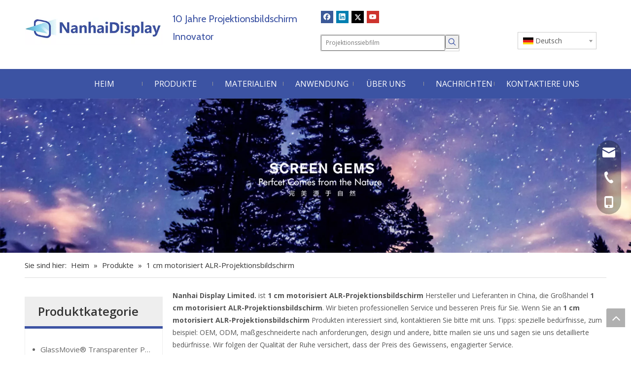

--- FILE ---
content_type: text/html;charset=utf-8
request_url: https://de.nanhaidisplay.com/products/1-cm-motorisiert-ALR-Projektionsbildschirm.html
body_size: 29256
content:
<!DOCTYPE html> <html lang="de" prefix="og: http://ogp.me/ns#"> <head> <title>China 1 cm motorisiert ALR-Projektionsbildschirm Hersteller, 1 cm motorisiert ALR-Projektionsbildschirm Lieferanten, 1 cm motorisiert ALR-Projektionsbildschirm Gro&szlig;h&auml;ndler - Nanhai Display Limited.</title> <meta name="keywords" content="1 cm motorisiert ALR-Projektionsbildschirm, China 1 cm motorisiert ALR-Projektionsbildschirm Hersteller, 1 cm motorisiert ALR-Projektionsbildschirm Lieferant, 1 cm motorisiert ALR-Projektionsbildschirm Gro&amp;szlig;h&amp;auml;ndler, 1 cm motorisiert ALR-Projektionsbildschirm Fabrik"/> <meta name="description" content="1 cm motorisiert ALR-Projektionsbildschirm zum Verkauf Hersteller, finden Sie Informationen &amp;uuml;ber 1 cm motorisiert ALR-Projektionsbildschirm Hersteller, Zulieferer und Gro&amp;szlig;h&amp;auml;ndler - Nanhai Display Limited.."/> <link data-type="dns-prefetch" data-domain="jororwxhpkomlp5m-static.micyjz.com" rel="dns-prefetch" href="//jororwxhpkomlp5m-static.micyjz.com"> <link data-type="dns-prefetch" data-domain="inrorwxhpkomlp5m-static.micyjz.com" rel="dns-prefetch" href="//inrorwxhpkomlp5m-static.micyjz.com"> <link data-type="dns-prefetch" data-domain="rlrorwxhpkomlp5m-static.micyjz.com" rel="dns-prefetch" href="//rlrorwxhpkomlp5m-static.micyjz.com"> <link rel="amphtml" href="https://de.nanhaidisplay.com/amp/products/1-cm-motorisiert-ALR-Projektionsbildschirm.html"/> <link rel="canonical" href="https://de.nanhaidisplay.com/products/1-cm-motorisiert-ALR-Projektionsbildschirm.html"/> <meta http-equiv="X-UA-Compatible" content="IE=edge"/> <meta name="renderer" content="webkit"/> <meta http-equiv="Content-Type" content="text/html; charset=utf-8"/> <meta name="viewport" content="width=device-width, initial-scale=1, user-scalable=no"/> <link rel="icon" href="//inrorwxhpkomlp5m-static.micyjz.com/cloud/lmBprKirlrSRoijpjrmoin/bitbug_favicon.ico"> <style data-inline="true" data-type="inlineHeadStyle"></style><link type="text/css" rel="stylesheet" href="//inrorwxhpkomlp5m-static.micyjz.com/concat/uninKBbta4RciSloniqllolpmil/static/assets/widget/mobile_head/style07/style07.css,/static/assets/widget/mobile_head/css/headerStyles.css,/static/assets/widget/style/component/follow/widget_setting_iconSize/iconSize24.css,/static/assets/style/bootstrap/cus.bootstrap.grid.system.css,/static/assets/style/bootstrap/cus.bootstrap.grid.system.split.css,/static/assets/widget/script/plugins/picture/animate.css,/static/assets/widget/style/component/pictureNew/widget_setting_description/picture.description.css,/static/assets/widget/style/component/pictureNew/public/public.css,/static/assets/widget/style/component/graphic/graphic.css,/static/assets/widget/script/plugins/tooltipster/css/tooltipster.css,/static/assets/widget/style/component/follow/public/public.css,/static/assets/widget/style/component/prodSearchNew/prodSearchNew.css,/static/assets/widget/style/component/prodsearch/prodsearch.css"/> <link type="text/css" rel="stylesheet" href="//rlrorwxhpkomlp5m-static.micyjz.com/concat/ykirKBubghRgiSoqrjkjrkqmkml/static/assets/widget/style/component/langBar/langBar.css,/static/assets/widget/script/plugins/smartmenu/css/navigation.css"/> <link href="//jororwxhpkomlp5m-static.micyjz.com/theme/ijjnKBrrriRliSrrriRlkSmppoRliSinSRrjijmroiiioikji/style/style.css" type="text/css" rel="stylesheet" data-theme="true" data-static="false"/><style guid='u_ffacaf06c83b4a1f9f1953aed26292d5' emptyRender='true' placeholder='true' type='text/css'></style> <link href="//inrorwxhpkomlp5m-static.micyjz.com/site-res/rlkkKBrrriRlkSmppoRliSrmjkomRliSjrllloRljSjrrjrijqiilqRniSloniioolrnrrSRil.css?1641547648419" rel="stylesheet" data-extStyle="true" type="text/css" data-extAttr="20220107211745"/> <style data-type="unAboveTheFoldHeight">#outerContainer_1482306366413{height:16px;overflow:hidden}#outerContainer_1481167098664{height:479px;overflow:hidden}#outerContainer_1615364197685{height:62px;overflow:hidden}</style> <style guid='6289892e-80ee-4346-8c49-6820e590a5d7' pm_pageStaticHack='' jumpName='head' pm_styles='head' type='text/css'>.sitewidget-langBar-20211213110403 .sitewidget-bd .front-icon-box.icon-style i{font-size:16px;color:#333 !important}.sitewidget-langBar-20211213110403 .sitewidget-bd .style21 #zJpqPFbvTLYE-lang-drop-arrow{color:#333 !important}.sitewidget-langBar-20211213110403 .sitewidget-bd .style21 .lang-menu .lang-item a{color:#333 !important}.sitewidget-langBar-20211213110403 .sitewidget-bd .icon-style-i{font-size:16px;color:#333 !important}.sitewidget-langBar-20211213110403 .sitewidget-bd .lang-bar.style18.lang-style .lang-dropdown .block-iconbaseline-down{color:#333 !important}.sitewidget-langBar-20211213110403 .sitewidget-bd .lang-bar.style18.lang-style .lang-dropdown .lang-selected{color:#333 !important}.sitewidget-langBar-20211213110403 .sitewidget-bd .lang-bar.style18.lang-style .lang-dropdown .lang-menu a{color:#333 !important}.sitewidget-langBar-20211213110403 .sitewidget-bd .lang-bar.style18.lang-style .lang-dropdown .lang-menu{border-color:#333 !important}.sitewidget-langBar-20211213110403 .sitewidget-bd .lang-bar.style21.lang-style .lang-dropdown .lang-menu .menu-close-btn i{background:#333 !important}.sitewidget-langBar-20211213110403 .sitewidget-bd .front-icon-box i{font-size:20px;color:#333 !important}.sitewidget-langBar-20211213110403 .sitewidget-bd .front-icon-box.icon-style i{font-size:20px;color:#333 !important}.sitewidget-langBar-20211213110403 .sitewidget-bd .front-icon-box i:hover{color:#333 !important}.sitewidget-langBar-20211213110403 .sitewidget-bd .lang-bar .lang-dropdown .lang-selected{display:flex;justify-content:flex-start;align-items:center}.sitewidget-langBar-20211213110403 .sitewidget-bd .lang-bar .lang-dropdown .lang-selected .front-icon-box{display:flex;align-items:center;justify-content:center}.sitewidget-prodCategory-20210401132725.category-default-simple .sitewidget-bd>ul>li>a{font-size:15px;line-height:45px;color:#666}.sitewidget-prodCategory-20210401132725.category-default-simple .sitewidget-bd>ul>li>span{top:10.5px}.sitewidget-prodCategory-20210401132725.category-default-gray .sitewidget-bd>ul>li>span{right:16px}.sitewidget-prodCategory-20210401132725.category-default-simple .sitewidget-bd>ul>li>a:hover{color:#3c53a3}.sitewidget-prodCategory-20210401132725.category-default-simple i.list-mid-dot{top:19.5px;background:#666}.sitewidget-prodCategory-20210401132725.category-default-simple .sitewidget-bd>ul>li>a:hover+i.list-mid-dot{background:#3c53a3}.sitewidget-prodCategory-20210401132725.category-default-simple .sitewidget-bd li.on>a{color:#3c53a3 !important}.sitewidget-prodCategory-20210401132725.category-default-simple .sitewidget-bd>ul>li.on>a+i.list-mid-dot{background:#3c53a3}.sitewidget-prodListAsync-20150126190609 .prodlist-wrap .prodlist-parameter-wrap .prodlist-pro-name{height:auto !important;overflow:hidden;text-overflow:ellipsis;display:box;display:-webkit-box;-webkit-line-clamp:2;-webkit-box-orient:vertical}.sitewidget-prodListAsync-20150126190609 .prodlist-lists-style-9 .prodlist-box-hover .style_line_9{background:#009048 !important}.sitewidget-prodListAsync-20150126190609 .prodlist-lists-style-9 .prodlist-box-hover:hover .prodlist-pro-name{color:#009048 !important}.sitewidget-prodListAsync-20150126190609 .prodlist-lists-style-9>.fix>li:hover{border-color:#009048 !important}.sitewidget-prodListAsync-20150126190609 .sitewidget-ft .paging>li.active>span{background-color:#3c53a3;border:1px solid #3c53a3}.sitewidget-prodListAsync-20150126190609 .sitewidget-ft .paging>li>a:hover{color:#3c53a3;border:1px solid #3c53a3}.sitewidget-prodListAsync-20150126190609 .sitewidget-ft .paging>li span.active a{color:#3c53a3}.sitewidget-prodListAsync-20150126190609 .prodlist-parameter-wrap .prodlist-parameter-inner{padding:10px 0 5px 0}.sitewidget-prodListAsync-20150126190609 .prodlist-wrap .prodlist-pro-name{height:40px !important;line-height:20px !important}.sitewidget-prodListAsync-20150126190609 .prodlist-box-hover{height:100%;box-sizing:border-box}.sitewidget-prodListAsync-20150126190609 .prodlist-parameter-wrap{position:static}.sitewidget-prodListAsync-20150126190609 .prodlist-parameter-btns-container,.sitewidget-prodListAsync-20150126190609 .prodlist-parameter-wrap .prodlist-btn-wrap .btn-wrap-double,.sitewidget-prodListAsync-20150126190609 .prodlist-parameter-wrap .prodlist-btn-fresh-wrap .btn-wrap-fresh-double,.sitewidget-prodListAsync-20150126190609 .prodlist-parameter-wrap .prodlist-btn-wrap .btn-wrap-single,.sitewidget-prodListAsync-20150126190609 .prodlist-parameter-wrap .prodlist-btn-fresh-wrap .btn-wrap-fresh-single{position:absolute;width:calc(100% - 8px);bottom:10px}@media screen and (min-width:1200px){.sitewidget-prodListAsync-20150126190609 .prodlist-parameter-wrap .prodlist-btn-fresh-wrap,.sitewidget-prodListAsync-20150126190609 .prodlist-parameter-wrap .prodlist-btn-wrap{margin-top:0}}.sitewidget-prodListAsync-20150126190609 .keyword_box .keyword_list a{color:!important;border-color:!important}.sitewidget-prodListAsync-20150126190609 .keyword_box .keyword_list a:hover{color:!important;border-color:!important}</style><link rel='preload' as='style' onload='this.onload=null;this.rel="stylesheet"' href='https://fonts.googleapis.com/css?family=Raleway|Cabin:400|Open+Sans:400,600,700&display=swap' data-type='1' type='text/css' media='all'/> <script type="text/javascript" src="//rlrorwxhpkomlp5m-static.micyjz.com/static/t-7lBmBKiKloniqllolpmij/assets/script/jquery-1.11.0.concat.js"></script> <script async src="//ld-analytics.micyjz.com/liioKBmppoRlrSSRRQRiiSklprkr/ltm-web.js?v=1641561465000"></script><script type="text/x-delay-ids" data-type="delayIds" data-device="pc" data-xtype="0" data-delayIds='["zPUVualbnpet","zJpqPFbvTLYE","EofgPznlFAwO","yiUBaTyvFDEj","yNfLkGPTrHbj","FdpqFavGnPwZ","stUBaPbGeifj","BkfLPuvQnFGE","FvfVauQbycmt","ptKVkulGdqAZ","sGpqPFbldLgZ"]'></script> <script guid='a5fb36c7-8931-4d59-acc3-76e2f75d93b1' pm_pageStaticHack='true' jumpName='head' pm_scripts='head' type='text/javascript'>try{(function(window,undefined){var phoenixSite=window.phoenixSite||(window.phoenixSite={});phoenixSite.lanEdition="DE_DE";var page=phoenixSite.page||(phoenixSite.page={});page.cdnUrl="//jororwxhpkomlp5m-static.micyjz.com";page.siteUrl="http://de-mic-showya.micyjz.com";page.lanEdition=phoenixSite.lanEdition;page._menu_prefix="";page._pId="kgfKLJUNCTlZ";phoenixSite._sViewMode="true";phoenixSite._templateSupport="true";phoenixSite._singlePublish="false"})(this)}catch(e){try{console&&console.log&&console.log(e)}catch(e){}};</script> <!--[if lt IE 9]><style guid='u_dd5b4a15b97b49698ad663aa8b500947' type='text/css'>.col-md-1,.col-md-2,.col-md-3,.col-md-4,.col-md-5,.col-md-6,.col-md-7,.col-md-8,.col-md-9,.col-md-10,.col-md-11,.col-md-12{float:left}.col-md-12{width:100%}.col-md-11{width:91.66666666666666%}.col-md-10{width:83.33333333333334%}.col-md-9{width:75%}.col-md-8{width:66.66666666666666%}.col-md-7{width:58.333333333333336%}.col-md-6{width:50%}.col-md-5{width:41.66666666666667%}.col-md-4{width:33.33333333333333%;*width:33.2%}.col-md-3{width:25%}.col-md-2{width:16.666666666666664%}.col-md-1{width:8.333333333333332%}</style> <script src="//inrorwxhpkomlp5m-static.micyjz.com/static/assets/script/plugins/bootstrap/respond.src.js?_=1641547648419"></script> <link href="//rlrorwxhpkomlp5m-static.micyjz.com/respond-proxy.html" id="respond-proxy" rel="respond-proxy"/> <link href="/assets/respond/respond.proxy.gif" id="respond-redirect" rel="respond-redirect"/> <script src="/assets/respond/respond.proxy.js?_=1641547648419"></script><![endif]--> <script id='u_07cd1003d5ac4835bc863677e114336d' guid='u_07cd1003d5ac4835bc863677e114336d' pm_script='init_top' type='text/javascript'>try{(function(window,undefined){var datalazyloadDefaultOptions=window.datalazyloadDefaultOptions||(window.datalazyloadDefaultOptions={});datalazyloadDefaultOptions["version"]="2.0.1";datalazyloadDefaultOptions["isMobileViewer"]="false";datalazyloadDefaultOptions["hasCLSOptimizeAuth"]="false";datalazyloadDefaultOptions["_version"]="2.0.0";datalazyloadDefaultOptions["isPcOptViewer"]="true"})(this)}catch(e){try{console&&console.log&&console.log(e)}catch(e){}};</script> </head> <body class=" frontend-body-canvas"> <div id='backstage-headArea' headFlag='1' class='hideForMobile'><div class="outerContainer" data-mobileBg="true" id="outerContainer_1481160666575" data-type="outerContainer" data-level="rows"><div class="container" data-type="container" data-level="rows" cnttype="backstage-container-mark"><div class="row" data-type="rows" data-level="rows" data-attr-xs="null" data-attr-sm="null"><div class="col-md-3" id="column_1481160369475" data-type="columns" data-level="columns"><div id="location_1481160369478" data-type="locations" data-level="rows"><div class="backstage-stwidgets-settingwrap" scope="0" settingId="zPUVualbnpet" id="component_zPUVualbnpet" relationCommonId="kgfKLJUNCTlZ" classAttr="sitewidget-logo-20161208093025"> <div class="sitewidget-pictureNew sitewidget-logo sitewidget-logo-20161208093025"> <div class="sitewidget-bd"> <div class="picture-resize-wrap " style="position: relative; width: 100%; text-align: center; "> <span class="picture-wrap pic-style-default 666 " data-ee="" id="picture-wrap-zPUVualbnpet" style="display: inline-block; position: relative;max-width: 100%;"> <a class="imgBox mobile-imgBox" style="display: inline-block; position: relative;max-width: 100%;"> <img src="//inrorwxhpkomlp5m-static.micyjz.com/cloud/llBprKirlrSRoinnopmmiq/xiuya.jpg" alt="Nanhaidisplay-Projektionsschirm" title="Nanhaidisplay-Projektionsschirm" phoenixLazyload='true'/> </a> </span> </div> </div> </div> </div> <script type="text/x-delay-script" data-id="zPUVualbnpet" data-jsLazyloadType="1" data-alias="logo" data-jsLazyload='true' data-type="component" data-jsDepand='["//jororwxhpkomlp5m-static.micyjz.com/static/t-7lBmBKiKloniqllolpmij/assets/widget/script/plugins/jquery.lazyload.js","//inrorwxhpkomlp5m-static.micyjz.com/static/t-7lBmBKiKloniqllolpmij/assets/widget/script/compsettings/comp.logo.settings.js"]' data-jsThreshold='5' data-cssDepand='' data-cssThreshold='5'>(function(window,$,undefined){try{(function(window,$,undefined){var respSetting={},temp;$(function(){$("#picture-wrap-zPUVualbnpet").on("webkitAnimationEnd webkitTransitionEnd mozAnimationEnd MSAnimationEnd oanimationend animationend",function(){var rmClass="animated bounce zoomIn pulse rotateIn swing fadeIn bounceInDown bounceInLeft bounceInRight bounceInUp fadeInDownBig fadeInLeftBig fadeInRightBig fadeInUpBig zoomInDown zoomInLeft zoomInRight zoomInUp";$(this).removeClass(rmClass)});var version=
$.trim("20200313131553");if(!!!version)version=undefined;if(phoenixSite.phoenixCompSettings&&typeof phoenixSite.phoenixCompSettings.logo!=="undefined"&&phoenixSite.phoenixCompSettings.logo.version==version&&typeof phoenixSite.phoenixCompSettings.logo.logoLoadEffect=="function"){phoenixSite.phoenixCompSettings.logo.logoLoadEffect("zPUVualbnpet",".sitewidget-logo-20161208093025","","",respSetting);if(!!phoenixSite.phoenixCompSettings.logo.version&&phoenixSite.phoenixCompSettings.logo.version!="1.0.0")loadAnimationCss();
return}var resourceUrl="//rlrorwxhpkomlp5m-static.micyjz.com/static/assets/widget/script/compsettings/comp.logo.settings.js?_\x3d1641547648419";if(phoenixSite&&phoenixSite.page){var cdnUrl=phoenixSite.page.cdnUrl;resourceUrl=cdnUrl+"/static/assets/widget/script/compsettings/comp.logo.settings.js?_\x3d1641547648419"}var callback=function(){phoenixSite.phoenixCompSettings.logo.logoLoadEffect("zPUVualbnpet",".sitewidget-logo-20161208093025","","",respSetting);if(!!phoenixSite.phoenixCompSettings.logo.version&&
phoenixSite.phoenixCompSettings.logo.version!="1.0.0")loadAnimationCss()};if(phoenixSite.cachedScript)phoenixSite.cachedScript(resourceUrl,callback());else $.getScript(resourceUrl,callback())});function loadAnimationCss(){var link=document.createElement("link");link.rel="stylesheet";link.type="text/css";link.href="//jororwxhpkomlp5m-static.micyjz.com/static/assets/widget/script/plugins/picture/animate.css?1641547648419";var head=document.getElementsByTagName("head")[0];head.appendChild(link)}})(window,
jQuery)}catch(e){try{console&&console.log&&console.log(e)}catch(e){}}})(window,$);</script> </div></div><div class="col-md-3" id="column_1615449814941" data-type="columns" data-level="columns"><div id="location_1615449814942" data-type="locations" data-level="rows"><div class="backstage-stwidgets-settingwrap" id="component_stUBaPbGeifj" data-scope="0" data-settingId="stUBaPbGeifj" data-relationCommonId="kgfKLJUNCTlZ" data-classAttr="sitewidget-text-20210524173333"> <div class="sitewidget-text sitewidget-text-20210524173333 sitewidget-olul-liststyle"> <div class=" sitewidget-bd "> <p>10 Jahre Projektionsbildschirm Innovator</p> </div> </div> <script type="text/x-delay-script" data-id="stUBaPbGeifj" data-jsLazyloadType="1" data-alias="text" data-jsLazyload='true' data-type="component" data-jsDepand='["//inrorwxhpkomlp5m-static.micyjz.com/static/t-7lBmBKiKloniqllolpmij/assets/widget/script/compsettings/comp.text.settings.js"]' data-jsThreshold='5' data-cssDepand='' data-cssThreshold='5'>(function(window,$,undefined){})(window,$);</script></div> </div></div><div class="col-md-4" id="column_1615449661243" data-type="columns" data-level="columns"><div id="location_1615449661244" data-type="locations" data-level="rows"><div class="backstage-stwidgets-settingwrap" id="component_BkfLPuvQnFGE" data-scope="0" data-settingId="BkfLPuvQnFGE" data-relationCommonId="kgfKLJUNCTlZ" data-classAttr="sitewidget-follow-20210316165915"> <div class="sitewidget-follow sitewidget-follow-20210316165915 "> <div class="sitewidget-bd"> <a rel='nofollow' class="follow-a" href="http://www.facebook.com" target="_blank" title="Facebook" aria-label="Facebook"> <span class=" upRotate social-icon-24 social-icon-default social-icon-facebook"></span> </a> <a rel='nofollow' class="follow-a" href="http://www.linkedin.com" target="_blank" title="Linkedin" aria-label="Linkedin"> <span class=" upRotate social-icon-24 social-icon-default social-icon-linkedin"></span> </a> <a rel='nofollow' class="follow-a" href="https://twitter.com" target="_blank" title="Twitter" aria-label="Twitter"> <span class=" upRotate social-icon-24 social-icon-default social-icon-twitter"></span> </a> <a rel='nofollow' class="follow-a" href="https://www.youtube.com" target="_blank" title="Youtube" aria-label="Youtube"> <span class=" upRotate social-icon-24 social-icon-default social-icon-youtube"></span> </a> </div> </div> <script type="text/x-delay-script" data-id="BkfLPuvQnFGE" data-jsLazyloadType="1" data-alias="follow" data-jsLazyload='true' data-type="component" data-jsDepand='["//rlrorwxhpkomlp5m-static.micyjz.com/static/t-7lBmBKiKloniqllolpmij/assets/widget/script/plugins/tooltipster/js/jquery.tooltipster.js"]' data-jsThreshold='5' data-cssDepand='' data-cssThreshold='5'>(function(window,$,undefined){try{$(function(){phoenixSite.sitewidgets.showqrcode(".sitewidget-follow-20210316165915")})}catch(e){try{console&&console.log&&console.log(e)}catch(e){}}try{(function(window,$,undefined){$(function(){if(phoenixSite.lanEdition&&phoenixSite.lanEdition!="ZH_CN"){$(".follow-a.weChat").attr("title","WeChat");$(".follow-a.weiBo").attr("title","Weibo");$(".follow-a.weChat .social-follow-vert-text").text("WeChat");$(".follow-a.weiBo .social-follow-vert-text").text("Weibo");$(".follow-a.weChat .social-follow-hori-text").text("WeChat");
$(".follow-a.weiBo .social-follow-hori-text").text("Weibo")}})})(window,jQuery)}catch(e){try{console&&console.log&&console.log(e)}catch(e){}}})(window,$);</script> </div><div class="backstage-stwidgets-settingwrap" id="component_FdpqFavGnPwZ" data-scope="0" data-settingId="FdpqFavGnPwZ" data-relationCommonId="kgfKLJUNCTlZ" data-classAttr="sitewidget-placeHolder-20210316170002"> <div class="sitewidget-placeholder sitewidget-placeHolder-20210316170002"> <div class="sitewidget-bd"> <div class="resizee" style="height:10px"></div> </div> </div> <script type="text/x-delay-script" data-id="FdpqFavGnPwZ" data-jsLazyloadType="1" data-alias="placeHolder" data-jsLazyload='true' data-type="component" data-jsDepand='' data-jsThreshold='' data-cssDepand='' data-cssThreshold=''>(function(window,$,undefined){})(window,$);</script></div> </div><div class="row" data-type="rows" data-level="rows"><div class="col-md-9" id="column_1639364935087" data-type="columns" data-level="columns"><div id="location_1639364935090" data-type="locations" data-level="rows"><div class="backstage-stwidgets-settingwrap " scope="0" settingId="sGpqPFbldLgZ" id="component_sGpqPFbldLgZ" relationCommonId="kgfKLJUNCTlZ" classAttr="sitewidget-prodSearchNew-20161208102223"> <div class="sitewidget-searchNew sitewidget-prodSearchNew sitewidget-prodSearchNew-20161208102223 prodWrap"> <style type="text/css">.prodDiv.margin20{margin-top:20px}.sitewidget-prodSearchNew-20161208102223 .outline-search-box .search-box form{border:1px solid #ccc;border-radius:0;background-color:transparent}.sitewidget-prodSearchNew-20161208102223 .outline-search-box .search-box .search-fix-wrap{margin-right:28px}.sitewidget-prodSearchNew-20161208102223 .outline-search-box .search-box .search-fix-wrap input[type="text"]{height:28px;line-height:28px;font-size:12px;color:#666}.sitewidget-prodSearchNew-20161208102223 .outline-search-box .search-box .search-fix-wrap input[type="text"]::-webkit-input-placeholder{color:}.sitewidget-prodSearchNew-20161208102223 .outline-search-box .search-box .search-fix-wrap button{width:28px;height:28px}.sitewidget-prodSearchNew-20161208102223 .outline-search-box .search-box .search-fix-wrap button .icon-svg{width:16px;height:16px;fill:#3c53a3}@media(min-width:900px){.sitewidget-prodSearchNew-20161208102223 .positionLeft .search-keywords{line-height:28px}.sitewidget-prodSearchNew-20161208102223 .positionRight .search-keywords{line-height:28px}}.sitewidget-prodSearchNew-20161208102223 .positionDrop .search-keywords{border:1px solid #3c53a3;border-top:0}.sitewidget-prodSearchNew-20161208102223 .positionDrop q{margin-left:10px}</style> <div class="sitewidget-bd"> <div class="search-box-wrap outline-search-box positionDrop"> <div class="search-box "> <form action="/phoenix/admin/prod/search" method="get" novalidate> <div class="search-fix-wrap 5" style="display: flex;"> <div class="inner-container unshow-flag" style="display: none;"> <span class="inner-text unshow-flag"></span> <span class="">&nbsp;:</span> </div> <input type="text" name="searchValue" value="" placeholder="Projektionssiebfilm" autocomplete="off" aria-label="Projektionssiebfilm"/> <input type="hidden" name="searchProdStyle" value=""/> <input type="hidden" name="searchComponentSettingId" value="sGpqPFbldLgZ"/> <button class="search-btn" type="submit" aria-label="Beliebtes Stichwort:"> <svg class="icon-svg shape-search"> <use xlink:href="#icon-search"></use> </svg> </button> </div> </form> <div class="search-keywords"><span>Beliebtes Stichwort:</span></div> </div> </div> <script id="prodSearch" type="application/ld+json"></script> <div class="prodDiv prodDivpositionDrop "> <input type="hidden" id="prodCheckList" name="prodCheckList" value="name&amp;&amp;keyword&amp;&amp;model&amp;&amp;summary&amp;&amp;desc&amp;&amp;all"> <input type="hidden" id="prodCheckIdList" name="prodCheckIdList" value="name&amp;&amp;keyword&amp;&amp;model&amp;&amp;summary&amp;&amp;desc&amp;&amp;all"> <i class="triangle"></i> <ul class="prodUl unshow-flag" id="prodULs"> <li search="rangeAll" class="prodUlLi fontColorS0 fontColorS1hover unshow-flag" id="rangeAll" style="display: none">Alles</li> <li search="name" class="prodUlLi fontColorS0 fontColorS1hover unshow-flag" id="name" style="display: none">Produktname</li> <li search="keyword" class="prodUlLi fontColorS0 fontColorS1hover unshow-flag" id="keyword" style="display: none">Schlüsselwörter</li> <li search="model" class="prodUlLi fontColorS0 fontColorS1hover unshow-flag" id="model" style="display: none">Produktmodell</li> <li search="summary" class="prodUlLi fontColorS0 fontColorS1hover unshow-flag" id="summary" style="display: none">Produktübersicht</li> <li search="desc" class="prodUlLi fontColorS0 fontColorS1hover unshow-flag" id="desc" style="display: none">Produktbeschreibung</li> <li search="" class="prodUlLi fontColorS0 fontColorS1hover unshow-flag" id="all" style="display: none">Volltextsuche</li> </ul> </div> <div class="prodDivrecomend 2"> <ul class="prodUl"> </ul> </div> <svg xmlns="http://www.w3.org/2000/svg" width="0" height="0" class="hide"> <symbol id="icon-search" viewBox="0 0 1024 1024"> <path class="path1" d="M426.667 42.667q78 0 149.167 30.5t122.5 81.833 81.833 122.5 30.5 149.167q0 67-21.833 128.333t-62.167 111.333l242.333 242q12.333 12.333 12.333 30.333 0 18.333-12.167 30.5t-30.5 12.167q-18 0-30.333-12.333l-242-242.333q-50 40.333-111.333 62.167t-128.333 21.833q-78 0-149.167-30.5t-122.5-81.833-81.833-122.5-30.5-149.167 30.5-149.167 81.833-122.5 122.5-81.833 149.167-30.5zM426.667 128q-60.667 0-116 23.667t-95.333 63.667-63.667 95.333-23.667 116 23.667 116 63.667 95.333 95.333 63.667 116 23.667 116-23.667 95.333-63.667 63.667-95.333 23.667-116-23.667-116-63.667-95.333-95.333-63.667-116-23.667z"></path> </symbol> </svg> </div> </div> </div> <script type="text/x-delay-script" data-id="sGpqPFbldLgZ" data-jsLazyloadType="1" data-alias="prodSearchNew" data-jsLazyload='true' data-type="component" data-jsDepand='' data-jsThreshold='5' data-cssDepand='' data-cssThreshold='5'>(function(window,$,undefined){try{function setInputPadding(){console.log("diyici");var indent=$(".sitewidget-prodSearchNew-20161208102223 .search-fix-wrap .inner-container").innerWidth();if("outline-search-box"=="slideLeft-search-box")if($(".sitewidget-prodSearchNew-20161208102223 .search-fix-wrap input[name\x3dsearchValue]").hasClass("isselect"))indent=indent-15;else if(!$("#component_sGpqPFbldLgZ .prodWrap .search-fix-wrap input[name\x3dsearchProdStyle]").hasClass("oneSelect"))indent=indent-45;
else indent=indent-15;if("outline-search-box"=="showUnder-search-box")if($(".sitewidget-prodSearchNew-20161208102223 .search-fix-wrap input[name\x3dsearchValue]").hasClass("isselect"))indent=indent-5;else if(!$("#component_sGpqPFbldLgZ .prodWrap .search-fix-wrap input[name\x3dsearchProdStyle]").hasClass("oneSelect"))indent=indent-45;else indent=indent-5;if("outline-search-box"=="slideLeftRight-search-box")if($(".sitewidget-prodSearchNew-20161208102223 .search-fix-wrap input[name\x3dsearchValue]").hasClass("isselect"))indent=
indent-9;else if(!$("#component_sGpqPFbldLgZ .prodWrap .search-fix-wrap input[name\x3dsearchProdStyle]").hasClass("oneSelect"))indent=indent-45;else indent=indent-9;if("outline-search-box"=="insideLeft-search-box"){$(".sitewidget-prodSearchNew-20161208102223 .search-fix-wrap .search-svg").css("left",0+"px");indent=indent+17;$(".sitewidget-prodSearchNew-20161208102223 .inner-container").css("left",26+"px")}$(".sitewidget-prodSearchNew-20161208102223 .search-fix-wrap input[name\x3dsearchValue]").css("padding-left",
indent+"px")}function getUrlParam(name){console.log("\u83b7\u53d6url\u53c2\u6570\u65b9\u6cd5getUrlParam-name::::::",name);var reg=new RegExp("(^|\x26)"+name+"\x3d([^\x26]*)(\x26|$)","i");var r=window.location.search.substr(1).match(reg);if(r!=null)return decodeURIComponent(r[2].replace(/\+/g,"%20"));else return null}$(function(){console.log("\u83b7\u53d6url\u53c2\u6570searchValue\u7684\u503c\u5224\u65ad\u662f\u5426\u8d4b\u503c\u7ed9input--getUrlParam::::::",getUrlParam("searchValue"));var searchValueAfter=
getUrlParam("searchValue");console.log(searchValueAfter);if(searchValueAfter!=null)$(".sitewidget-prodSearchNew-20161208102223 .search-fix-wrap input[name\x3dsearchValue]").val(searchValueAfter);$(".sitewidget-prodSearchNew-20161208102223 .search-fix-wrap input[name\x3dsearchValue]").css("text-indent","0!important");if("outline-search-box"=="insideLeft-search-box"){$(".sitewidget-prodSearchNew-20161208102223 .search-fix-wrap input[name\x3dsearchValue]").css("text-indent",8);$(".sitewidget-prodSearchNew-20161208102223 .search-fix-wrap input[name\x3dsearchValue]").css("padding-left",
"26px");$(".sitewidget-prodSearchNew-20161208102223 .search-svg").css("left","0px")}var prodNows=$(".sitewidget-prodSearchNew-20161208102223 .prodDiv input[name\x3dprodCheckList]").val();var prodNow=prodNows.replace(/\s/g,"").split("\x26\x26");var prodIdss=$(".sitewidget-prodSearchNew-20161208102223 .prodDiv input[name\x3dprodCheckIdList]").val();var prodIds=prodIdss.split("\x26\x26");var prodPool=["all","desc","summary","model","keyword","name","none"];var prod=[];var prodId=[];for(var i=0;i<prodNow.length;i++){if(prodPool.indexOf(prodNow[i])==
-1)prod.push(prodNow[i]);if(prodPool.indexOf(prodNow[i])==-1)prodId.push(prodIds[i])}var prodHtml="";for(var i=0;i<prod.length;i++)prodHtml+="\x3cli search\x3d'"+prodId[i]+"' class\x3d'prodUlLi fontColorS0 fontColorS1hover' id\x3d'"+prodId[i]+"'\x3e"+prod[i]+"\x3c/li\x3e";$(".sitewidget-prodSearchNew-20161208102223 .prodDiv .prodUl").append(prodHtml)});$(function(){var url=window.location.href;try{var urlAll=window.location.search.substring(1);var urls=urlAll.split("\x26");if(urls&&urls.length==2){var searchValues=
urls[0].split("\x3d");var searchValueKey=searchValues[0];var searchValue=searchValues[1];var searchProds=urls[1].split("\x3d");var searchProdStyleKey=searchProds[0];var searchProdStyle=searchProds[1];searchValue=searchValue.replace(/\+/g," ");searchValue=decodeURIComponent(searchValue);searchProdStyle=searchProdStyle.replace(/\+/g," ");searchProdStyle=decodeURIComponent(searchProdStyle);if(searchValueKey=="searchValue"&&searchProdStyleKey=="searchProdStyle"){$(".sitewidget-prodSearchNew-20161208102223 .search-fix-wrap input[name\x3dsearchValue]").val(searchValue);
$(".sitewidget-prodSearchNew-20161208102223 .search-fix-wrap input[name\x3dsearchProdStyle]").val(searchProdStyle)}}}catch(e){}var target="http://"+window.location.host+"/phoenix/admin/prod/search?searchValue\x3d{search_term_string}";$("#prodSearch").html('{"@context": "http://schema.org","@type": "WebSite","url": "'+url+'","potentialAction": {"@type": "SearchAction", "target": "'+target+'", "query-input": "required name\x3dsearch_term_string"}}');if($.trim("R\u00fcckprojektionsfilm \x26amp; \x26amp; Transparenter Frontprojektionsfilm \x26amp;\x26amp; Pfeffergeist Hologramm \x26amp;\x26amp; Anti-Licht-Bildschirm \x26amp;\x26amp; Frontprojektionsfenster Film \x26amp;\x26amp;\x26amp;")!=
""){var keywordStr="R\u00fcckprojektionsfilm \x26amp; \x26amp; Transparenter Frontprojektionsfilm \x26amp;\x26amp; Pfeffergeist Hologramm \x26amp;\x26amp; Anti-Licht-Bildschirm \x26amp;\x26amp; Frontprojektionsfenster Film \x26amp;\x26amp;\x26amp;".replace(/&amp;/ig,"\x26").split("\x26\x26");for(var i=0;i<keywordStr.length;i++)if($.trim(keywordStr[i])!="")$(".sitewidget-prodSearchNew-20161208102223 div.search-keywords").append('\x3cq\x3e\x3ca href\x3d"javascript:;"\x3e'+keywordStr[i]+"\x3c/a\x3e\x3c/q\x3e")}phoenixSite.sitewidgets.searchKeywordsNew(".sitewidget-prodSearchNew-20161208102223 .search-keywords q",
'input[name\x3d"searchValue"]','.sitewidget-prodSearchNew-20161208102223 button.search-btn[type\x3d"submit"]');var prodCheckStr="name\x26\x26keyword\x26\x26model\x26\x26summary\x26\x26desc\x26\x26all".split("\x26\x26");if(prodCheckStr&&prodCheckStr.length&&prodCheckStr.length>=2){$(".sitewidget-prodSearchNew-20161208102223 .prodDiv .prodUl #rangeAll").show();var rangeAll=$(".sitewidget-prodSearchNew-20161208102223 .prodDiv .prodUl #rangeAll");$(".sitewidget-prodSearchNew-20161208102223 .inner-container").hide();
$("#component_sGpqPFbldLgZ .prodWrap .search-fix-wrap input[name\x3dsearchProdStyle]").val(rangeAll.attr("search"))}if(prodCheckStr&&prodCheckStr.length==1){var text="";$(".sitewidget-prodSearchNew-20161208102223 .prodDiv li").each(function(index,ele){if($(ele).attr("id")==prodCheckStr[0])text=$(ele).text()});$(".sitewidget-prodSearchNew-20161208102223 .prodDiv").parent().find(".inner-container .inner-text").text(text);$(".sitewidget-prodSearchNew-20161208102223 .prodDiv").parent().find(".inner-container .fa-angle-down").remove();
$(".sitewidget-prodSearchNew-20161208102223 .prodDiv").remove();$("#component_sGpqPFbldLgZ .prodWrap .search-fix-wrap input[name\x3dsearchProdStyle]").val(prodCheckStr[0]);if("outline-search-box"!="slideLeftRight-search-box")$(".sitewidget-prodSearchNew-20161208102223 .inner-container").css("display","flex");$("#component_sGpqPFbldLgZ .prodWrap .search-fix-wrap input[name\x3dsearchProdStyle]").addClass("oneSelect");setInputPadding()}for(var i=0;i<prodCheckStr.length;i++)$(".sitewidget-prodSearchNew-20161208102223 .prodDiv .prodUl #"+
$.trim(prodCheckStr[i])+" ").show();$('.sitewidget-prodSearchNew-20161208102223 button.search-btn[type\x3d"submit"]').bind("click",function(){if(window.fbq)window.fbq("track","Search");if(window.ttq)window.ttq.track("Search")});$(".sitewidget-prodSearchNew-20161208102223 .sitewidget-bd").focusin(function(){$(this).addClass("focus");var $templateDiv=$(".sitewidget-prodSearchNew-20161208102223"),$prodDiv=$(".sitewidget-prodSearchNew-20161208102223 .prodDiv"),$body=$("body");var prodDivHeight=$prodDiv.height(),
bodyHeight=$body.height(),templateDivHeight=$templateDiv.height(),templateDivTop=$templateDiv.offset().top,allheight=prodDivHeight+40+templateDivHeight+templateDivTop;if(bodyHeight<allheight&&bodyHeight>prodDivHeight+40+templateDivHeight){$templateDiv.find(".prodDiv").css({top:"unset",bottom:20+templateDivHeight+"px"});$prodDiv.find("i").css({top:"unset",bottom:"-10px",transform:"rotate(180deg)"})}else{$templateDiv.find(".prodDiv").attr("style","display:none");$prodDiv.find("i").attr("style","")}if($templateDiv.find(".prodDivpositionLeft").length>
0){$form=$(".sitewidget-prodSearchNew-20161208102223 .search-box form");var prodDivWidth=$prodDiv.width(),formWidth=$form.width();$templateDiv.find(".prodDiv").css({right:formWidth-prodDivWidth-32+"px"})}});$(".sitewidget-prodSearchNew-20161208102223 .sitewidget-bd").focusout(function(){$(this).removeClass("focus")});$(".sitewidget-prodSearchNew-20161208102223 input").focusin(function(){$(this).parent().parent().next().show()});$(".sitewidget-prodSearchNew-20161208102223 .search-keywords").mousemove(function(){$(this).addClass("keywordsfocused")});
$(".sitewidget-prodSearchNew-20161208102223 .search-keywords").mouseout(function(){$(this).removeClass("keywordsfocused")});$(".sitewidget-prodSearchNew-20161208102223 input").focusout(function(){if($(this).parent().parent().next().hasClass("keywordsfocused"))return false;$(this).parent().parent().next().hide()});$(".sitewidget-prodSearchNew-20161208102223 q").click(function(){$(this).parent().hide()})})}catch(e){try{console&&console.log&&console.log(e)}catch(e){}}try{$(function(){$(".sitewidget-prodSearchNew-20161208102223 .inner-container").click(function(){var $templateDiv=
$(".sitewidget-prodSearchNew-20161208102223"),$prodDiv=$(".sitewidget-prodSearchNew-20161208102223 .prodDiv"),$body=$("body");var prodDivHeight=$prodDiv.height(),bodyHeight=$body.height(),templateDivHeight=$templateDiv.height(),templateDivTop=$templateDiv.offset().top,allheight=prodDivHeight+40+templateDivHeight+templateDivTop;if(bodyHeight<allheight&&bodyHeight>prodDivHeight+40+templateDivHeight){$templateDiv.find(".prodDiv").css({top:"unset",bottom:20+templateDivHeight+"px"});$prodDiv.find("i").css({top:"unset",
bottom:"-10px",transform:"rotate(180deg)"})}else{$templateDiv.find(".prodDiv").attr("style","display:none");$prodDiv.find("i").attr("style","")}if($templateDiv.find(".prodDivpositionLeft").length>0){$form=$(".sitewidget-prodSearchNew-20161208102223 .search-box form");var prodDivWidth=$prodDiv.width(),formWidth=$form.width();$templateDiv.find(".prodDiv").css({right:formWidth-prodDivWidth-32+"px"})}$(this).parents(".search-box-wrap").siblings(".prodDiv").show()});$(".sitewidget-prodSearchNew-20161208102223 .prodDiv .prodUl li").mousedown(function(){$(".sitewidget-prodSearchNew-20161208102223 .inner-container").show();
$(".sitewidget-prodSearchNew-20161208102223 .search-fix-wrap input[name\x3dsearchValue]").attr("prodDivShow","1");$(".sitewidget-prodSearchNew-20161208102223 .prodDiv").parent().find(".inner-container .inner-text").text($(this).text());$(".sitewidget-prodSearchNew-20161208102223 .prodDiv").hide(100);var searchStyle=$(this).attr("search");$(".sitewidget-prodSearchNew-20161208102223 .prodDiv").parent().find("input[name\x3dsearchProdStyle]").val(searchStyle);$(".sitewidget-prodSearchNew-20161208102223 .search-fix-wrap input[name\x3dsearchValue]").addClass("isselect");
setInputPadding()});var oldTime=0;var newTime=0;$("#component_sGpqPFbldLgZ .prodWrap .search-fix-wrap input[name\x3dsearchValue]").bind("input propertychange",function(){_this=$(this);if(_this.val()===""){_this.parents(".search-box-wrap").siblings(".prodDivrecomend").hide();_this.parents(".search-box-wrap").siblings(".search-keywords").show()}else{_this.parents(".search-box-wrap").siblings(".prodDiv").hide(100);_this.parents(".search-box-wrap").siblings(".search-keywords").hide();oldTime=newTime;
newTime=(new Date).getTime();var theTime=newTime;setTimeout(function(){if(_this.val()!=="")if(newTime-oldTime>300||theTime==newTime){var sty=$("#component_sGpqPFbldLgZ .prodWrap .search-fix-wrap input[name\x3dsearchProdStyle]").val();$.ajax({url:"/phoenix/admin/prod/search/recommend",type:"get",dataType:"json",data:{searchValue:_this.val(),searchProdStyle:sty,searchComponentSettingId:"sGpqPFbldLgZ"},success:function(xhr){$(".prodDivrecomend .prodUl").html(" ");_this.parents(".search-box-wrap").siblings(".prodDivrecomend").show();
var centerBody=$(window).width()/2;var inpLeft=_this.offset().left;if(inpLeft>centerBody)_this.parents(".search-box-wrap").siblings(".prodDivrecomend").css({"right":"0","left":"initial","overflow-y":"auto"});var prodHtml="";if(xhr.msg!=null&&xhr.msg!="")prodHtml=xhr.msg;else for(var i=0;i<xhr.length;i++)prodHtml+="\x3cli\x3e\x3ca href\x3d'"+xhr[i].prodUrl+"?searchValue\x3d"+encodeURIComponent(xhr[i].prodName.replace(/\+/g,"%20"))+"'\x3e\x3cimg src\x3d'"+xhr[i].photoUrl240+"'/\x3e\x3cspan\x3e"+xhr[i].prodName+
"\x3c/span\x3e\x3c/a\x3e\x3c/li\x3e";$(".prodDivrecomend .prodUl").html(prodHtml);$(document).click(function(e){if(!_this.parents(".search-box-wrap").siblings(".prodDivrecomend")[0].contains(e.target))_this.parents(".search-box-wrap").siblings(".prodDivrecomend").hide()})}})}else;},300)}});$("#component_sGpqPFbldLgZ .prodWrap .search-fix-wrap input[name\x3dsearchValue]").blur(function(){$(this).parents(".search-box-wrap").siblings(".prodDiv").hide(100)});$(".sitewidget-prodSearchNew-20161208102223 .search-fix-wrap input[name\x3dsearchValue]").keydown(function(event){var value=
$(".sitewidget-prodSearchNew-20161208102223  .search-fix-wrap input[name\x3dsearchValue]").val();var search=$(".sitewidget-prodSearchNew-20161208102223  .search-fix-wrap input[name\x3dsearchProdStyle]").val();var flag=$(".sitewidget-prodSearchNew-20161208102223 .prodDiv .prodUl li[search\x3d"+search+"]").html()+"\uff1a";if(event.keyCode!="8")return;if(value==flag){$(".sitewidget-prodSearchNew-20161208102223  .search-fix-wrap input[name\x3dsearchValue]").val("");$(".sitewidget-prodSearchNew-20161208102223  .search-fix-wrap input[name\x3dsearchProdStyle]").val("")}})})}catch(e){try{console&&
console.log&&console.log(e)}catch(e){}}})(window,$);</script> </div></div><div class="col-md-3" id="column_1641559824571" data-type="columns" data-level="columns"><div id="location_1641559824572" data-type="locations" data-level="rows"><div class="backstage-stwidgets-settingwrap" id="component_yiUBaTyvFDEj" data-scope="0" data-settingId="yiUBaTyvFDEj" data-relationCommonId="kgfKLJUNCTlZ" data-classAttr="sitewidget-placeHolder-20220107205023"> <div class="sitewidget-placeholder sitewidget-placeHolder-20220107205023"> <div class="sitewidget-bd"> <div class="resizee" style="height:30px"></div> </div> </div> <script type="text/x-delay-script" data-id="yiUBaTyvFDEj" data-jsLazyloadType="1" data-alias="placeHolder" data-jsLazyload='true' data-type="component" data-jsDepand='' data-jsThreshold='' data-cssDepand='' data-cssThreshold=''>(function(window,$,undefined){})(window,$);</script></div> </div></div></div></div><div class="col-md-2" id="column_1639364657567" data-type="columns" data-level="columns"><div class="row" data-type="rows" data-level="rows"><div class="col-md-12" id="column_1641556281688" data-type="columns" data-level="columns"><div id="location_1641556281691" data-type="locations" data-level="rows"><div class="backstage-stwidgets-settingwrap" id="component_EofgPznlFAwO" data-scope="0" data-settingId="EofgPznlFAwO" data-relationCommonId="kgfKLJUNCTlZ" data-classAttr="sitewidget-placeHolder-20220107195129"> <div class="sitewidget-placeholder sitewidget-placeHolder-20220107195129"> <div class="sitewidget-bd"> <div class="resizee" style="height:45px"></div> </div> </div> <script type="text/x-delay-script" data-id="EofgPznlFAwO" data-jsLazyloadType="1" data-alias="placeHolder" data-jsLazyload='true' data-type="component" data-jsDepand='' data-jsThreshold='' data-cssDepand='' data-cssThreshold=''>(function(window,$,undefined){})(window,$);</script></div> </div></div></div><div class="row" data-type="rows" data-level="rows"><div class="col-md-12" id="column_1639364926360" data-type="columns" data-level="columns"><div id="location_1639364926364" data-type="locations" data-level="rows"><div class="backstage-stwidgets-settingwrap" scope="0" settingId="zJpqPFbvTLYE" id="component_zJpqPFbvTLYE" relationCommonId="kgfKLJUNCTlZ" classAttr="sitewidget-langBar-20211213110403"> <div class="sitewidget-langBar sitewidget-langBar-20211213110403"> <div class="sitewidget-bd"> <div class="lang-bar lang-bar-left "> <div class="lang-dropdown"> <div class="lang-selected"><img src='//jororwxhpkomlp5m-static.micyjz.com/static/assets/widget/images/langBar/8.jpg' alt="Deutsch" class='lang-icon'/>Deutsch</div> <div class="lang-arrow" id="zJpqPFbvTLYE-lang-drop-arrow"></div> <ul class="lang-menu" id="zJpqPFbvTLYE-lang-drop-menu" style="margin-top: 0"> <li class="lang-item" title="English" data-lanCode="0" data-default="0"><a target="_blank" href='https://www.nanhaidisplay.com' target="_blank"><div class="front-img"><div class="lang-sprites-slide sprites sprites-0"></div></div>English</a></li> <li class="lang-item" title="简体中文" data-lanCode="1" data-default="0"><a target="_blank" href='https://cn.nanhaidisplay.com' target="_blank"><div class="front-img"><div class="lang-sprites-slide sprites sprites-1"></div></div>简体中文</a></li> <li class="lang-item" title="العربية" data-lanCode="3" data-default="0"><a target="_blank" href='https://sa.nanhaidisplay.com' target="_blank"><div class="front-img"><div class="lang-sprites-slide sprites sprites-3"></div></div>العربية</a></li> <li class="lang-item" title="Français" data-lanCode="4" data-default="0"><a target="_blank" href='https://fr.nanhaidisplay.com' target="_blank"><div class="front-img"><div class="lang-sprites-slide sprites sprites-4"></div></div>Français</a></li> <li class="lang-item" title="Pусский" data-lanCode="5" data-default="0"><a target="_blank" href='https://ru.nanhaidisplay.com' target="_blank"><div class="front-img"><div class="lang-sprites-slide sprites sprites-5"></div></div>Pусский</a></li> <li class="lang-item" title="Español" data-lanCode="6" data-default="0"><a target="_blank" href='https://es.nanhaidisplay.com' target="_blank"><div class="front-img"><div class="lang-sprites-slide sprites sprites-6"></div></div>Español</a></li> <li class="lang-item" title="Português" data-lanCode="7" data-default="0"><a target="_blank" href='https://pt.nanhaidisplay.com' target="_blank"><div class="front-img"><div class="lang-sprites-slide sprites sprites-7"></div></div>Português</a></li> <li class="lang-item" title="Italiano" data-lanCode="9" data-default="0"><a target="_blank" href='https://it.nanhaidisplay.com' target="_blank"><div class="front-img"><div class="lang-sprites-slide sprites sprites-9"></div></div>Italiano</a></li> <li class="lang-item" title="日本語" data-lanCode="10" data-default="0"><a target="_blank" href='https://jp.nanhaidisplay.com' target="_blank"><div class="front-img"><div class="lang-sprites-slide sprites sprites-10"></div></div>日本語</a></li> <li class="lang-item" title="한국어" data-lanCode="11" data-default="0"><a target="_blank" href='https://kr.nanhaidisplay.com' target="_blank"><div class="front-img"><div class="lang-sprites-slide sprites sprites-11"></div></div>한국어</a></li> <li class="lang-item" title="Bahasa indonesia" data-lanCode="24" data-default="0"><a target="_blank" href='https://in.nanhaidisplay.com' target="_blank"><div class="front-img"><div class="lang-sprites-slide sprites sprites-24"></div></div>Bahasa indonesia</a></li> </ul> </div> </div> </div> </div> <style>.sitewidget-langBar .lang-bar.style17 .lang-dropdown .lang-menu{display:none}</style> <script id='u_2a2195d9599942e68915ba1118247512' guid='u_2a2195d9599942e68915ba1118247512' type='text/javascript'>try{function sortableli(el,data,value){var newArr=[];if(value=="0"||value=="1"||value=="2"||value=="3"||value=="4"||value=="5"||value=="6"||value=="7"||value=="8"||value=="12"||value=="14"){for(var i=0;i<data.length;i++)el.find(".lang-cont").each(function(){if(data[i].isDefault=="0"){if($(this).attr("data-default")=="0")if($(this).attr("data-lancode")==data[i].islanCode){var cloneSpan=$(this).clone(true);newArr.push(cloneSpan)}}else if($(this).attr("data-default")=="1")if($(this).attr("data-lancode")==
data[i].islanCode){var cloneSpan=$(this).clone(true);newArr.push(cloneSpan)}});if(value=="0"||value=="6"||value=="3")var langDivMid=' \x3cspan class\x3d"lang-div-mid"\x3e|\x3c/span\x3e ';else if(value=="1"||value=="4"||value=="7"||value=="14")var langDivMid=' \x3cspan class\x3d"lang-div-mid"\x3e\x3c/span\x3e ';else if(value=="2"||value=="12"||value=="5"||value=="8")var langDivMid=' \x3cspan class\x3d"lang-div-mid"\x3e/\x3c/span\x3e ';else var langDivMid=' \x3cspan class\x3d"lang-div-mid"\x3e|\x3c/span\x3e ';
if(newArr.length>=0){el.find("span").remove();for(var i=0;i<newArr.length;i++){el.append(newArr[i]);if(i==newArr.length-1);else el.append(langDivMid)}}}else{for(var i=0;i<data.length;i++)el.find(".lang-item").each(function(){if(data[i].isDefault=="0"){if($(this).attr("data-default")=="0")if($(this).attr("data-lancode")==data[i].islanCode){var cloneSpan=$(this).clone(true);newArr.push(cloneSpan)}}else if($(this).attr("data-default")=="1")if($(this).attr("data-lancode")==data[i].islanCode){var cloneSpan=
$(this).clone(true);newArr.push(cloneSpan)}});if(newArr.length>=0){el.find(".lang-item").remove();for(var i=0;i<newArr.length;i++)if(value=="13")el.find(".langBar-easystyle-sub").append(newArr[i]);else el.find(".lang-menu").append(newArr[i])}}}$(function(){var dom=$(".sitewidget-langBar-20211213110403 .sitewidget-bd .lang-bar");var sortArr=[{"id":0,"islanCode":"0","isDefault":"0"},{"id":1,"islanCode":"1","isDefault":"0"},{"id":2,"islanCode":"3","isDefault":"0"},{"id":3,"islanCode":"4","isDefault":"0"},
{"id":4,"islanCode":"5","isDefault":"0"},{"id":5,"islanCode":"6","isDefault":"0"},{"id":6,"islanCode":"7","isDefault":"0"},{"id":7,"islanCode":"8","isDefault":"0"},{"id":8,"islanCode":"9","isDefault":"0"},{"id":9,"islanCode":"10","isDefault":"0"},{"id":10,"islanCode":"11","isDefault":"0"},{"id":11,"islanCode":"24","isDefault":"0"}];if(sortArr!=""&&sortArr!=undefined)sortableli(dom,sortArr,11);var iconEl=$(".sitewidget-langBar-20211213110403 .lang-bar .front-icon-box");if(iconEl.length>0)$(".sitewidget-langBar-20211213110403 .lang-bar .lang-dropdown .lang-selected").prepend(iconEl)})}catch(e){try{console&&
console.log&&console.log(e)}catch(e){}};</script> <script type="text/x-delay-script" data-id="zJpqPFbvTLYE" data-jsLazyloadType="1" data-alias="langBar" data-jsLazyload='true' data-type="component" data-jsDepand='["//inrorwxhpkomlp5m-static.micyjz.com/static/t-rrBqBKqKlnzlzr7n/assets/widget/script/compsettings/comp.langBar.settings.js"]' data-jsThreshold='5' data-cssDepand='' data-cssThreshold='5'>(function(window,$,undefined){try{$(function(){if(!phoenixSite.phoenixCompSettings||!phoenixSite.phoenixCompSettings.langBar)$.getScript("//rlrorwxhpkomlp5m-static.micyjz.com/static/assets/widget/script/compsettings/comp.langBar.settings.js?_\x3d1762023309793",function(){phoenixSite.phoenixCompSettings.langBar.langBarSublist("zJpqPFbvTLYE","11",".sitewidget-langBar-20211213110403")});else phoenixSite.phoenixCompSettings.langBar.langBarSublist("zJpqPFbvTLYE","11",".sitewidget-langBar-20211213110403")})}catch(e){try{console&&
console.log&&console.log(e)}catch(e){}}})(window,$);</script></div> </div></div></div></div></div></div></div><div class="outerContainer" data-mobileBg="true" id="outerContainer_1639928574620" data-type="outerContainer" data-level="rows"><div class="container" data-type="container" data-level="rows" cnttype="backstage-container-mark"><div class="row" data-type="rows" data-level="rows" data-attr-xs="null" data-attr-sm="null"><div class="col-md-12" id="column_1639928553234" data-type="columns" data-level="columns"><div id="location_1639928553236" data-type="locations" data-level="rows"><div class="backstage-stwidgets-settingwrap" scope="0" settingId="yNfLkGPTrHbj" id="component_yNfLkGPTrHbj" relationCommonId="kgfKLJUNCTlZ" classAttr="sitewidget-7daf554e-45dd-42b0-bb23-9c27cee431e4-20211219234306"> <div class="sitewidget-pluginCode sitewidget-7daf554e-45dd-42b0-bb23-9c27cee431e4-20211219234306 "> <div class="sitewidget-bd"> <script type="text/javascript">var Tawk_API=Tawk_API||{},Tawk_LoadStart=new Date;(function(){var s1=document.createElement("script"),s0=document.getElementsByTagName("script")[0];s1.async=true;s1.src="https://embed.tawk.to/60bf2b7ddd60a20abbe52e3d/1f7lc3ouh";s1.charset="UTF-8";s1.setAttribute("crossorigin","*");s0.parentNode.insertBefore(s1,s0)})();</script> </div> </div> </div> </div></div></div></div></div><div class="outerContainer" data-mobileBg="true" id="outerContainer_1481163574645" data-type="outerContainer" data-level="rows"><div class="container" data-type="container" data-level="rows" cnttype="backstage-container-mark"><div class="row" data-type="rows" data-level="rows" data-attr-xs="null" data-attr-sm="null"><div class="col-md-12" id="column_1615279389733" data-type="columns" data-level="columns"><div id="location_1615279389734" data-type="locations" data-level="rows"><div class="backstage-stwidgets-settingwrap" scope="0" settingId="ptKVkulGdqAZ" id="component_ptKVkulGdqAZ" relationCommonId="kgfKLJUNCTlZ" classAttr="sitewidget-navigation_style-20161208101846"> <div class="sitewidget-navigation_style sitewidget-navnew fix sitewidget-navigation_style-20161208101846 navnew-wide-style3 navnew-style3 navnew-way-slide navnew-slideRight"> <a href="javascript:;" class="navnew-thumb-switch navnew-thumb-way-slide navnew-thumb-slideRight" style="background-color:rgb(48, 54, 59)"> <span class="nav-thumb-ham first" style="background-color:#fff"></span> <span class="nav-thumb-ham second" style="background-color:#fff"></span> <span class="nav-thumb-ham third" style="background-color:#fff"></span> </a> <ul class="navnew smsmart navnew-way-slide navnew-slideRight navnew-wide-substyle-new0 "> <li id="parent_0" class="navnew-item navLv1 " style="width:14.285714285714%" data-visible="1"> <a id="nav_21644554" target="_self" rel="" class="navnew-link" data-currentIndex="" href="/"><i class="icon "></i><span class="text-width">Heim</span> </a> <span class="navnew-separator"></span> </li> <li id="parent_1" class="navnew-item navLv1 " style="width:14.285714285714%" data-visible="1"> <a id="nav_21644444" target="_self" rel="" class="navnew-link" data-currentIndex="1" href="/products.html"><i class="icon "></i><span class="text-width">Produkte</span> </a> <span class="navnew-separator"></span> <ul class="navnew-sub1"> <li class="navnew-sub1-item navLv2" data-visible="1"> <a id="nav_21644434" class="navnew-sub1-link" target="_self" rel="" data-currentIndex='' href="/transparent-projection-film.html"> <i class="icon "></i>Projektionsfolien</a> </li> <li class="navnew-sub1-item navLv2" data-visible="1"> <a id="nav_21644424" class="navnew-sub1-link" target="_self" rel="" data-currentIndex='' href="/holographic-image-film.html"> <i class="icon "></i>Hologramm-Projektionsfolie</a> </li> <li class="navnew-sub1-item navLv2" data-visible="1"> <a id="nav_21644394" class="navnew-sub1-link" target="_self" rel="" data-currentIndex='' href=""> <i class="icon "></i>ALR-Projektionswand</a> </li> <li class="navnew-sub1-item navLv2" data-visible="1"> <a id="nav_21644414" class="navnew-sub1-link" target="_self" rel="" data-currentIndex='' href=""> <i class="icon "></i>Projektionsleinwand mit festem Rahmen</a> </li> <li class="navnew-sub1-item navLv2" data-visible="1"> <a id="nav_21644404" class="navnew-sub1-link" target="_self" rel="" data-currentIndex='' href=""> <i class="icon "></i>Motorisierte Projektionswand</a> </li> <li class="navnew-sub1-item navLv2" data-visible="1"> <a id="nav_21644384" class="navnew-sub1-link" target="_self" rel="" data-currentIndex='' href=""> <i class="icon "></i>Tragbare Projektionsleinwand</a> </li> </ul> </li> <li id="parent_2" class="navnew-item navLv1 " style="width:14.285714285714%" data-visible="1"> <a id="nav_21644454" target="_self" rel="" class="navnew-link" data-currentIndex="" href="/materials.html"><i class="icon "></i><span class="text-width">Materialien</span> </a> <span class="navnew-separator"></span> </li> <li id="parent_3" class="navnew-item navLv1 " style="width:14.285714285714%" data-visible="1"> <a id="nav_21644464" target="_self" rel="" class="navnew-link" data-currentIndex="" href="/Application.html"><i class="icon "></i><span class="text-width">Anwendung</span> </a> <span class="navnew-separator"></span> </li> <li id="parent_4" class="navnew-item navLv1 " style="width:14.285714285714%" data-visible="1"> <a id="nav_21644544" target="_self" rel="" class="navnew-link" data-currentIndex="" href="/aboutus.html"><i class="icon "></i><span class="text-width">Über uns</span> </a> <span class="navnew-separator"></span> </li> <li id="parent_5" class="navnew-item navLv1 " style="width:14.285714285714%" data-visible="1"> <a id="nav_21644474" target="_self" rel="" class="navnew-link" data-currentIndex="" href="/news.html"><i class="icon "></i><span class="text-width">Nachrichten</span> </a> <span class="navnew-separator"></span> </li> <li id="parent_6" class="navnew-item navLv1 " style="width:14.285714285714%" data-visible="1"> <a id="nav_21644564" target="_self" rel="" class="navnew-link" data-currentIndex="" href="/contactus.html"><i class="icon "></i><span class="text-width">Kontaktiere uns</span> </a> <span class="navnew-separator"></span> </li> </ul> </div> </div> <script type="text/x-delay-script" data-id="ptKVkulGdqAZ" data-jsLazyloadType="1" data-alias="navigation_style" data-jsLazyload='true' data-type="component" data-jsDepand='["//jororwxhpkomlp5m-static.micyjz.com/static/t-poBpBKoKiymxlx7r/assets/widget/script/plugins/smartmenu/js/jquery.smartmenusUpdate.js","//inrorwxhpkomlp5m-static.micyjz.com/static/t-njBpBKgKiqrpzz7r/assets/widget/script/compsettings/comp.navigation_style.settings.js"]' data-jsThreshold='5' data-cssDepand='' data-cssThreshold='5'>(function(window,$,undefined){try{$(function(){if(phoenixSite.phoenixCompSettings&&typeof phoenixSite.phoenixCompSettings.navigation_style!=="undefined"&&typeof phoenixSite.phoenixCompSettings.navigation_style.navigationStyle=="function"){phoenixSite.phoenixCompSettings.navigation_style.navigationStyle(".sitewidget-navigation_style-20161208101846","","navnew-wide-substyle-new0","0","0","100px","0","0");return}$.getScript("//rlrorwxhpkomlp5m-static.micyjz.com/static/assets/widget/script/compsettings/comp.navigation_style.settings.js?_\x3d1762023309793",
function(){phoenixSite.phoenixCompSettings.navigation_style.navigationStyle(".sitewidget-navigation_style-20161208101846","","navnew-wide-substyle-new0","0","0","100px","0","0")})})}catch(e){try{console&&console.log&&console.log(e)}catch(e){}}})(window,$);</script> </div></div></div></div></div></div><div id='backstage-headArea-mobile' class='sitewidget-mobile_showFontFamily' mobileHeadId='MkfAKpUfpfbg' _mobileHeadId='MkfAKpUfpfbg' headflag='1' mobileHeadNo='07'> <ul class="header-styles"> <li class="header-item"> <div class="header-style07"> <div class="nav-logo-box headbox" style="background-color:none"> <div class="nav-title1 nav-title" style="background-color:none"> <a class="nav-btn"> <span class="line line-top"></span> <span class="line line-middle"></span> <span class="line line-bottom"></span> </a> </div> <div class="logo-box mobile_sitewidget-logo-20161208093025 mobile_head_style_7" mobile_settingId="zPUVualbnpet" id="mobile_component_zPUVualbnpet" classAttr="mobile_sitewidget-logo-20161208093025"> <a class="logo-url"> <img class="hide logo-pic" src="//inrorwxhpkomlp5m-static.micyjz.com/cloud/llBprKirlrSRoinnopmmiq/xiuya.jpg" alt="Nanhaidisplay-Projektionsschirm" title="Nanhaidisplay-Projektionsschirm"> </a> </div> <div class="others-nav" style="display: none;background-color:none"> <div class="nav-box showOn others-ele mobile_sitewidget-navigation_style-20161208101846 mobile_head_style_7" mobile_settingId="ptKVkulGdqAZ" id="mobile_component_ptKVkulGdqAZ" classAttr="mobile_sitewidget-navigation_style-20161208101846"> <div class="nav-list1-box"> <ul class="nav-list1 nav-list"> <li class="nav-item1 nav-item "> <a href="/" class="item-cont">Heim</a> </li> <li class="nav-item1 nav-item "> <div class="nav-title2 nav-title"> <a href="/products.html" class="nav-words">Produkte</a> <a href="javascript:;" class="item-btn"><i class="fa fa-chevron-down" aria-hidden="true"></i></a> </div> <ul class="nav-list2 nav-list "> <li class="nav-item2 nav-item "> <a href="/Projektionsfolien-pl3675381.html" class="item-cont">Projektionsfolien</a> </li> <li class="nav-item2 nav-item "> <a href="/Hologramm-Projektionsfolie-pl3575381.html" class="item-cont">Hologramm-Projektionsfolie</a> </li> <li class="nav-item2 nav-item "> <a href="/ALR-Projektionswand-pl3275381.html" class="item-cont">ALR-Projektionswand</a> </li> <li class="nav-item2 nav-item "> <a href="/Projektionsleinwand-mit-festem-Rahmen-pl3475381.html" class="item-cont">Projektionsleinwand mit festem Rahmen</a> </li> <li class="nav-item2 nav-item "> <a href="/Motorisierte-Projektionswand-pl3375381.html" class="item-cont">Motorisierte Projektionswand</a> </li> <li class="nav-item2 nav-item "> <a href="/Tragbare-Projektionsleinwand-pl3175381.html" class="item-cont">Tragbare Projektionsleinwand</a> </li> </ul> </li> <li class="nav-item1 nav-item "> <a href="/materials.html" class="item-cont">Materialien</a> </li> <li class="nav-item1 nav-item "> <a href="/Application.html" class="item-cont">Anwendung</a> </li> <li class="nav-item1 nav-item "> <a href="/aboutus.html" class="item-cont">Über uns</a> </li> <li class="nav-item1 nav-item "> <a href="/news.html" class="item-cont">Nachrichten</a> </li> <li class="nav-item1 nav-item "> <a href="/contactus.html" class="item-cont">Kontaktiere uns</a> </li> </ul> </div> </div> <div class="search-box others-ele showOn search-box2 mobile_sitewidget-prodSearchNew-20161208102223 mobile_head_style_7" mobile_settingId="sGpqPFbldLgZ" id="mobile_component_sGpqPFbldLgZ" classAttr="mobile_sitewidget-prodSearchNew-20161208102223"> <form action="/phoenix/admin/prod/search" method="get" novalidate> <div class="search-inner"> <button class="search-btn" type="submit"><i class="fa fa-search" aria-hidden="true"></i></button> <input name="searchValue" type="text" placeholder="Projektionssiebfilm" autocomplete="off" aria-label="searchProd"> </div> </form> </div> <div class="follow-box showOn others-ele mobile_sitewidget-follow-20210316165915 mobile_head_style_7" mobile_settingId="BkfLPuvQnFGE" id="mobile_component_BkfLPuvQnFGE" classAttr="mobile_sitewidget-follow-20210316165915"> <a rel='nofollow' class="follow-a" href="http://www.facebook.com" target="_blank" title="Facebook"> <span class="social-icon-24 social-icon-facebook"></span> </a> <a rel='nofollow' class="follow-a" href="http://www.linkedin.com" target="_blank" title="Linkedin"> <span class="social-icon-24 social-icon-linkedin"></span> </a> <a rel='nofollow' class="follow-a" href="https://twitter.com" target="_blank" title="Twitter"> <span class="social-icon-24 social-icon-twitter"></span> </a> <a rel='nofollow' class="follow-a" href="https://www.youtube.com" target="_blank" title="Youtube"> <span class="social-icon-24 social-icon-youtube"></span> </a> </div> </div> </div> </div> </li> </ul></div><div id="backstage-bodyArea"><div class="outerContainer" data-mobileBg="true" id="outerContainer_1617676720996" data-type="outerContainer" data-level="rows"><div class="container-opened" data-type="container" data-level="rows" cnttype="backstage-container-mark"><div class="row" data-type="rows" data-level="rows" data-attr-xs="null" data-attr-sm="null"><div class="col-md-12" id="column_1617676430509" data-type="columns" data-level="columns"><div id="location_1617676430512" data-type="locations" data-level="rows"><div class="backstage-stwidgets-settingwrap" scope="0" settingId="FvfVauQbycmt" id="component_FvfVauQbycmt" relationCommonId="kgfKLJUNCTlZ" classAttr="sitewidget-pictureNew-20210406103927"> <div class="sitewidget-pictureNew sitewidget-pictureNew-20210406103927"> <div class="sitewidget-bd"> <div class="picture-resize-wrap " style="position: relative; width: 100%; text-align: left; "> <span class="picture-wrap pic-style-default " id="picture-wrap-FvfVauQbycmt" style="display: inline-block;vertical-align: middle; overflow: hidden; position: relative; max-width: 100%; "> <a class="imgBox mobile-imgBox" isMobileViewMode="false" style="display: inline-block; position: relative;max-width: 100%;" aria-label="Bildschirm-Edelsteine"> <img class="lazy mb4" phoenix-lazyload="//inrorwxhpkomlp5m-static.micyjz.com/cloud/liBprKirlrSRoilprprmio/contact.jpg" src="//jororwxhpkomlp5m-static.micyjz.com/static/assets/widget/images/lazyload-loading.gif?1641547648419" alt="Bildschirm-Edelsteine" title="Bildschirm-Edelsteine" style="visibility:hidden;"/> </a> </span> </div> </div> </div> </div> <script type="text/x-delay-script" data-id="FvfVauQbycmt" data-jsLazyloadType="1" data-alias="pictureNew" data-jsLazyload='true' data-type="component" data-jsDepand='["//inrorwxhpkomlp5m-static.micyjz.com/static/t-7lBmBKiKloniqllolpmij/assets/widget/script/plugins/jquery.lazyload.js","//rlrorwxhpkomlp5m-static.micyjz.com/static/t-7lBmBKiKloniqllolpmij/assets/widget/script/compsettings/comp.pictureNew.settings.js"]' data-jsThreshold='5' data-cssDepand='' data-cssThreshold='5'>(function(window,$,undefined){try{(function(window,$,undefined){var respSetting={},temp;var picLinkTop="";temp={};temp["alt"]="etwa";temp["title"]="etwa";temp["picAlignStyle"]="0";temp["picLink"]=picLinkTop;temp["src"]="//inrorwxhpkomlp5m-static.micyjz.com/cloud/lnBprKirlrSRoiopppmliq/about.jpg";temp["picHeight"]="";temp["picWidth"]="";temp["picDescJson"]="";respSetting["0"]=temp;$(function(){if(""=="10")$("#picture-wrap-FvfVauQbycmt").mouseenter(function(){$(this).addClass("singleHoverValue")});
if(""=="11")$("#picture-wrap-FvfVauQbycmt").mouseenter(function(){$(this).addClass("picHoverReflection")});var version=$.trim("20210301111340");if(!!!version)version=undefined;var initPicHoverEffect_FvfVauQbycmt=function(obj){$(obj).find(".picture-wrap").removeClass("animated bounceInDown bounceInLeft bounceInRight bounceInUp fadeInDownBig fadeInLeftBig fadeInRightBig fadeInUpBig zoomInDown zoomInLeft zoomInRight zoomInUp");$(obj).find(".picture-wrap").removeClass("animated bounce zoomIn pulse rotateIn swing fadeIn")};
if(phoenixSite.phoenixCompSettings&&typeof phoenixSite.phoenixCompSettings.pictureNew!=="undefined"&&phoenixSite.phoenixCompSettings.pictureNew.version==version&&typeof phoenixSite.phoenixCompSettings.pictureNew.pictureLoadEffect=="function"){phoenixSite.phoenixCompSettings.pictureNew.pictureLoadEffect("FvfVauQbycmt",".sitewidget-pictureNew-20210406103927","","",respSetting);return}var resourceUrl="//jororwxhpkomlp5m-static.micyjz.com/static/assets/widget/script/compsettings/comp.pictureNew.settings.js?_\x3d1641547648419";
if(phoenixSite&&phoenixSite.page){var cdnUrl=phoenixSite.page.cdnUrl;resourceUrl=cdnUrl+"/static/assets/widget/script/compsettings/comp.pictureNew.settings.js?_\x3d1641547648419"}var callback=function(){phoenixSite.phoenixCompSettings.pictureNew.pictureLoadEffect("FvfVauQbycmt",".sitewidget-pictureNew-20210406103927","","",respSetting)};if(phoenixSite.cachedScript)phoenixSite.cachedScript(resourceUrl,callback());else $.getScript(resourceUrl,callback())})})(window,jQuery)}catch(e){try{console&&console.log&&
console.log(e)}catch(e){}}})(window,$);</script> </div></div></div></div></div><div class="outerContainer" data-mobileBg="true" id="outerContainer_1422260388639" data-type="outerContainer" data-level="rows"><div class="container" data-type="container" data-level="rows" cnttype="backstage-container-mark"><div class="row" data-type="rows" data-level="rows" data-attr-xs="null" data-attr-sm="null"><div class="col-md-12" id="column_1617252272424" data-type="columns" data-level="columns"><div id="location_1617252272425" data-type="locations" data-level="rows"><div class='PDataLazyLoad_Module dataLazyloadLoding' data-lazyload-type='delayStatic' data-lazyload-from='template' data-lazyload-alias='position' data-component-type='0' data-lazyload-uuid='position_pVfgFuGlmPKt' data-settingId='pVfgFuGlmPKt' id='pDataLazyLoadModule_pVfgFuGlmPKt' data-uuid='uuid_d56ce933f844447781e5ee0debe77acf' data-lazyload-version='2.0.0' data-isAboveTheFold='false'> <template style='visibility: hidden;' data-lazyload-template='true' data-lazyload-type='delayStatic' data-lazyload-alias='position' data-lazyload-uuid='position_pVfgFuGlmPKt' data-settingId='pVfgFuGlmPKt' data-uuid='uuid_d56ce933f844447781e5ee0debe77acf' data-lazyload-version='2.0.0'> <div class="backstage-stwidgets-settingwrap" scope="0" settingId="pVfgFuGlmPKt" id="component_pVfgFuGlmPKt" relationCommonId="kgfKLJUNCTlZ" classAttr="sitewidget-position-20150126161948"> <div class="sitewidget-position sitewidget-position-20150126161948"> <div class="sitewidget-bd fix "> <span class="sitewidget-position-description sitewidget-position-icon">Sie sind hier:</span> <span itemprop="itemListElement" itemscope="" itemtype="https://schema.org/ListItem"> <a itemprop="item" href="/"> <span itemprop="name">Heim</span> </a> <meta itemprop="position" content="1"> </span> &raquo; <span itemprop="itemListElement" itemscope="" itemtype="https://schema.org/ListItem"> <a itemprop="item" href="/products.html"> <span itemprop="name">Produkte</span> </a> <meta itemprop="position" content="2"> </span> &raquo; <span class="sitewidget-position-current">1 cm motorisiert ALR-Projektionsbildschirm</span> </div> </div> <script type="text/x-delay-script" data-id="pVfgFuGlmPKt" data-jsLazyloadType="1" data-alias="position" data-jsLazyload='true' data-type="component" data-jsDepand='' data-jsThreshold='5' data-cssDepand='["//inrorwxhpkomlp5m-static.micyjz.com/static/t-okBpBKsKzymjom7i/assets/widget/style/component/position/position.css"]' data-cssThreshold='5'>(function(window,$,undefined){})(window,$);</script></div></template> </div> </div></div></div></div></div><div class="outerContainer" data-mobileBg="true" id="outerContainer_1482306338781" data-type="outerContainer" data-level="rows"><div class="container" data-type="container" data-level="rows" cnttype="backstage-container-mark"><div class="row" data-type="rows" data-level="rows" data-attr-xs="null" data-attr-sm="null"><div class="col-md-12" id="column_1482305053559" data-type="columns" data-level="columns"><div id="location_1482305053562" data-type="locations" data-level="rows"><div class='PDataLazyLoad_Module dataLazyloadLoding' data-lazyload-type='static' data-lazyload-from='template' data-lazyload-alias='placeHolder' data-component-type='0' data-lazyload-uuid='placeHolder_AcKLFuQvygwE' data-lazyload-version='2.0.0' data-settingId='AcKLFuQvygwE' id='pDataLazyLoadModule_AcKLFuQvygwE' data-uuid='uuid_968f7b99218846658eb14375eeec62d8' data-isAboveTheFold='false'> <template style='visibility: hidden;' data-lazyload-template='true' data-lazyload-type='static' data-lazyload-alias='placeHolder' data-settingId='AcKLFuQvygwE' data-lazyload-uuid='placeHolder_AcKLFuQvygwE' data-uuid='uuid_968f7b99218846658eb14375eeec62d8' data-lazyload-version='2.0.0'><div class="backstage-stwidgets-settingwrap" id="component_AcKLFuQvygwE" data-scope="0" data-settingId="AcKLFuQvygwE" data-relationCommonId="kgfKLJUNCTlZ" data-classAttr="sitewidget-placeHolder-20161221154455"> <div class="sitewidget-placeholder sitewidget-placeHolder-20161221154455"> <div class="sitewidget-bd"> <div class="resizee" style="height:13px"></div> </div> </div> <script type="text/x-delay-script" data-id="AcKLFuQvygwE" data-jsLazyloadType="1" data-alias="placeHolder" data-jsLazyload='true' data-type="component" data-jsDepand='' data-jsThreshold='' data-cssDepand='' data-cssThreshold=''>(function(window,$,undefined){})(window,$);</script></div></template> </div> </div></div></div></div></div><div class="outerContainer" data-mobileBg="true" id="outerContainer_1422260394590" data-type="outerContainer" data-level="rows"><div class="container" data-type="container" data-level="rows" cnttype="backstage-container-mark"><div class="row" data-type="rows" data-level="rows" data-attr-xs="null" data-attr-sm="null"><div class="col-md-3" id="column_1617254804334" data-type="columns" data-level="columns"><div id="location_1617254804335" data-type="locations" data-level="rows"><div class='PDataLazyLoad_Module dataLazyloadLoding' data-lazyload-type='delayStatic' data-lazyload-from='template' data-lazyload-alias='prodCategory' data-component-type='0' data-lazyload-uuid='prodCategory_ANfBukGlyRFj' data-settingId='ANfBukGlyRFj' id='pDataLazyLoadModule_ANfBukGlyRFj' data-uuid='uuid_13e82f4c5e4944ca82770deeb2cdb7ad' data-lazyload-version='2.0.0' data-isAboveTheFold='false'> <template style='visibility: hidden;' data-lazyload-template='true' data-lazyload-type='delayStatic' data-lazyload-alias='prodCategory' data-lazyload-uuid='prodCategory_ANfBukGlyRFj' data-settingId='ANfBukGlyRFj' data-uuid='uuid_13e82f4c5e4944ca82770deeb2cdb7ad' data-lazyload-version='2.0.0'> <div class="backstage-stwidgets-settingwrap" scope="0" settingId="ANfBukGlyRFj" data-speedType="hight" id="component_ANfBukGlyRFj" relationCommonId="kgfKLJUNCTlZ" classAttr="sitewidget-prodCategory-20210401132725"> <div class="sitewidget-prodGroupCategory sitewidget-prodCategory-20210401132725 category-default-simple prodGroupCategory8"> <div class="sitewidget-hd sitewidget-all "> <h2>Produktkategorie<span class="sitewidget-thumb todown"><i class="fa fa-angle-down" aria-hidden="true"></i></span></h2> </div> <div class="sitewidget-bd sitewidget-all"> <style>@media screen and (max-width:768px){#gbBgColorAll span.sub-arrow{display:block !important;width:20px;height:20px;text-align:center}#gbBgColorAll .prodCate-jump{width:100%;margin-left:5px}#gbBgColorAll.gb-style4 .prodCate-jump{margin-left:10px}}</style> <script>$(function(){$("#gbBgColorAll .prodCate-jump").click(function(){var jumpUrl=$(this).attr("data-jump");if(jumpUrl){var _menu_prefix="";if(phoenixSite.page!=undefined&&phoenixSite.page._menu_prefix!=undefined)_menu_prefix=phoenixSite.page._menu_prefix;window.open(_menu_prefix+jumpUrl,"_self")}return false});$("#gbBgColorAll").on("click",".sub-arrow",function(){$(this).parent().click();return false})});</script> <ul id="" class="submenu-default-simple slight-submenu-wrap fix "> <li class="prodli "> <a href="/transparent-projection-film.html" title="GlassMovie® Transparenter Projektionsfilm">GlassMovie® Transparenter Projektionsfilm</a> <i class="list-mid-dot"></i> </li> <li class="prodli "> <a href="/holographic-image-film.html" title="Giantmirror® Holographic Image Film">Giantmirror® Holographic Image Film</a> <i class="list-mid-dot"></i> </li> </ul> </div> </div> </div> <script type="text/x-delay-script" data-id="ANfBukGlyRFj" data-jsLazyloadType="1" data-alias="prodCategory" data-jsLazyload='true' data-type="component" data-jsDepand='["//rlrorwxhpkomlp5m-static.micyjz.com/static/t-olBqBKiKoxiwmo7n/assets/widget/script/plugins/slightsubmenu/jquery.slight.submenu.js"]' data-jsThreshold='5' data-cssDepand='["//jororwxhpkomlp5m-static.micyjz.com/static/t-xkBqBKkKpnoyil7n/assets/widget/style/component/prodGroupCategory/prodGroupCategory.css","//inrorwxhpkomlp5m-static.micyjz.com/static/t-lpBqBKyKrmylgo7m/assets/widget/style/component/articlecategory/slightsubmenu.css","//rlrorwxhpkomlp5m-static.micyjz.com/static/t-xlBqBKjKjzxkro7m/assets/widget/style/component/prodGroupCategory/proGroupCategoryFix.css"]' data-cssThreshold='5'>(function(window,$,undefined){try{$(function(){phoenixSite.sitewidgets.prodGroupCategoryThumbToggle(".sitewidget-prodCategory-20210401132725");$(".sitewidget-prodCategory-20210401132725 .prodli.on").parents(".prodli").each(function(){$(this).addClass("on")})})}catch(e){try{console&&console.log&&console.log(e)}catch(e){}}try{(function(window,$,undefined){$(function(){$(".sitewidget-prodCategory-20210401132725 .with-submenu,.sitewidget-prodCategory-20210401132725 .submenu-default-gray").slightSubmenu({buttonActivateEvents:"click click",
submenuOpeneTime:400});$(".sitewidget-prodCategory-20210401132725 .submenu-default-simple").slightSubmenu({buttonActivateEvents:"click click",submenuOpeneTime:10})});$(function(){var subListOn=$(".sitewidget-prodCategory-20210401132725 .slight-submenu-wrap ul .on");if(subListOn.length){subListOn.parents("ul").show();subListOn.parents("ul").siblings(".slight-submenu-button").addClass("opened")}if($(".sitewidget-prodGroupCategory .sitewidget-bd ul li").hasClass("on")){$(".sitewidget-prodGroupCategory .sitewidget-bd ul .on").children(".slight-submenu-button").addClass("opened");
$(".sitewidget-prodGroupCategory .sitewidget-bd ul .on").children("ul").css("display","block")}})})(window,jQuery)}catch(e){try{console&&console.log&&console.log(e)}catch(e){}}})(window,$);</script></template> </div> </div></div><div class="col-md-9" id="column_1461120517568" data-type="columns" data-level="columns"><div id="location_1461120517569" data-type="locations" data-level="rows"><div class='PDataLazyLoad_Module dataLazyloadLoding' data-lazyload-type='delayStatic' data-lazyload-from='template' data-lazyload-alias='prodListAsync' data-component-type='0' data-lazyload-uuid='prodListAsync_AGfVakbvHPFj' data-settingId='AGfVakbvHPFj' id='pDataLazyLoadModule_AGfVakbvHPFj' data-uuid='uuid_b41672e7cc494db9b6c40968fa77a572' data-lazyload-version='2.0.0' data-isAboveTheFold='false'> <template style='visibility: hidden;' data-lazyload-template='true' data-lazyload-type='delayStatic' data-lazyload-alias='prodListAsync' data-lazyload-uuid='prodListAsync_AGfVakbvHPFj' data-settingId='AGfVakbvHPFj' data-uuid='uuid_b41672e7cc494db9b6c40968fa77a572' data-lazyload-version='2.0.0'> <style>@supports(aspect-ratio:1/1){.component-style-0.aspectRatio-prodlist .sitewidget-prodlist .prodlist-wrap li .prodlist-display{aspect-ratio:1/1;height:auto;overflow:hidden;width:100%}}</style> <div class="backstage-stwidgets-settingwrap aspectRatio-prodlist component-style-0" scope="0" settingId="AGfVakbvHPFj" data-speedType="hight" id="component_AGfVakbvHPFj" relationCommonId="kgfKLJUNCTlZ" selectGroupId="" selectProdType="5" hotProdFlag="0" newProdFlag="0" recommendProdFlag="0" classAttr="sitewidget-prodListAsync-20150126190609" name="prodListAsync"> <div class="sitewidget-prodlist sitewidget-prodListAsync-20150126190609"> <div class="sitewidget-hd"> <h2 style="word-break: break-word">1 cm motorisiert ALR-Projektionsbildschirm</h2> </div> <div class="sitewidget-bd prod-list-include-async prod-list-include-container "> <div class="sitewidget-prodlist-description"><strong>Nanhai Display Limited.</strong> ist <strong>1 cm motorisiert ALR-Projektionsbildschirm</strong> Hersteller und Lieferanten in China, die Großhandel <strong>1 cm motorisiert ALR-Projektionsbildschirm</strong>. Wir bieten professionellen Service und besseren Preis für Sie. Wenn Sie an <strong>1 cm motorisiert ALR-Projektionsbildschirm</strong> Produkten interessiert sind, kontaktieren Sie bitte mit uns. Tipps: spezielle bedürfnisse, zum beispiel: OEM, ODM, maßgeschneiderte nach anforderungen, design und andere, bitte mailen sie uns und sagen sie uns detaillierte bedürfnisse. Wir folgen der Qualität der Ruhe versichert, dass der Preis des Gewissens, engagierter Service.</div> <div class="sitewidget-prodlist-description "></div> <div class="prodlist-wrap 22 productListStyle01 prodlist-fix-num prodlist-fix-fullnum3 prodlist-fix-largenum3 prodlist-fix-mdnum3 prodlist-fix-sdnum3 prodlist-fix-pdnum2 prodlist-pic1-1 hover-prodPic-zoomIn " data-radio="1" data-time="2500"> <ul class="fix" style="display: flex;flex-wrap: wrap;"> <p class="ml10"> Keine Produkte gefunden </p> </ul> <input type="hidden" name="productList_totalCount" value="0"/> </div> <div class="sitewidget-ft paging-wrap-prodlist-fix-num "> <div class="paging-wrap txtc-im fix"> </div> </div> </div> <form id="prodInquire" action="/phoenix/admin/prod/inquire" method="post" novalidate> <input type="hidden" name="inquireParams"/> </form> <input type="hidden" id="selectProdType" value="5"/> <script id='u_6b21db2d09e44e929cb7103e3c39cbe4' guid='u_6b21db2d09e44e929cb7103e3c39cbe4' type='text/javascript'>try{var maxHeight=0;$(".sitewidget-prodListAsync-20150126190609 .prodlist-wrap\x3eul\x3eli .prodlist-list-des").each(function(){if($(this).height()>maxHeight)maxHeight=$(this).height()});$(".sitewidget-prodListAsync-20150126190609 .prodlist-wrap\x3eul\x3eli .prodlist-list-des").each(function(){if(maxHeight&&maxHeight>0)$(this).height(maxHeight)})}catch(e){try{console&&console.log&&console.log(e)}catch(e){}};</script> </div> <script>var name="FPS\x3d";var ca=document.cookie.split(";");for(var i=0;i<ca.length;i++){var c=ca[i].trim();if(c.indexOf(name)==0)if(c.substring(name.length,c.length)=="0"){$(".sitewidget-prodListAsync-20150126190609 .prodlist-money").css("display","none");$(".sitewidget-prodListAsync-20150126190609 .prodlist-wrap").find(".prodlist-pro-addcart-btn").css("display","none");$(".sitewidget-prodListAsync-20150126190609 .prodlist-wrap").find(".prodlist-pro-buynow-btn").css("display","none")}};</script> </div> <script type="text/x-delay-script" data-id="AGfVakbvHPFj" data-jsLazyloadType="1" data-alias="prodListAsync" data-jsLazyload='true' data-type="component" data-jsDepand='["//jororwxhpkomlp5m-static.micyjz.com/static/t-lkBpBKkKlplwsz7r/assets/widget/script/plugins/jquery.lazyload.js","//inrorwxhpkomlp5m-static.micyjz.com/static/t-wjBpBKwKmszkwj7m/assets/widget/script/plugins/slick/slick.js","//rlrorwxhpkomlp5m-static.micyjz.com/static/t-skBpBKnKxxlloj7r/assets/widget/script/plugins/owlcarousel/owl.carousel.js","//jororwxhpkomlp5m-static.micyjz.com/static/t-mmBoBKpKjjnpno7o/assets/widget/script/plugins/owlcarousel/masterslider.js","//inrorwxhpkomlp5m-static.micyjz.com/static/t-lnBqBKkKryxlqi7l/assets/widget/script/plugins/owlcarousel/viewer.min.js","//rlrorwxhpkomlp5m-static.micyjz.com/static/t-kqBpBKkKpqxksz7r/assets/widget/script/plugins/audio.js","//jororwxhpkomlp5m-static.micyjz.com/static/t-kqBpBKmKoqsggj7r/assets/widget/script/plugins/prodList/prodListFront.js","//inrorwxhpkomlp5m-static.micyjz.com/static/t-joBpBKsKgjwwow7p/assets/widget/script/plugins/shoppingcartStatus/shoppingcartStatus.js"]' data-jsThreshold='5' data-cssDepand='["//rlrorwxhpkomlp5m-static.micyjz.com/static/t-pjBqBKgKqrzljk7n/assets/widget/style/component/prodlistAsync/public/public.css","//jororwxhpkomlp5m-static.micyjz.com/static/t-spBpBKpKsyswjk7m/assets/style/ldFont/iconfont.css","//inrorwxhpkomlp5m-static.micyjz.com/static/t-yiBqBKnKinqiox7n/assets/widget/script/plugins/slick/slick.css","//rlrorwxhpkomlp5m-static.micyjz.com/static/t-moBqBKzKkwpkpm7o/assets/widget/script/plugins/slick/slick-theme.css","//jororwxhpkomlp5m-static.micyjz.com/static/t-onBqBKxKiyjgjq7m/assets/widget/script/plugins/owlcarousel/owl.carousel.css","//inrorwxhpkomlp5m-static.micyjz.com/static/t-pnBpBKiKssksyq7n/assets/widget/script/plugins/owlcarousel/owl.theme.css","//rlrorwxhpkomlp5m-static.micyjz.com/static/t-klBpBKsKsgqmjr7r/assets/widget/style/component/shoppingcartStatus/shoppingcartStatus.css","//jororwxhpkomlp5m-static.micyjz.com/static/t-opBpBKpKsqgrox7r/assets/widget/style/component/prodlistAsync/profixlist.css","//inrorwxhpkomlp5m-static.micyjz.com/static/t-yoBqBKoKnnxirz7m/assets/widget/style/component/faqList/faqList.css"]' data-cssThreshold='5'>(function(window,$,undefined){try{var prodRating=function(){var LightStar=function(el,options){this.$el=$(el);this.$item=this.$el.find("img");this.opts=options};LightStar.prototype.init=function(){this.lightOn(this.opts.num)};LightStar.prototype.lightOn=function(num){var count=parseInt(num),isHalf=count!=num;this.$item.each(function(index){if(index<count)$(this).attr("src","//inrorwxhpkomlp5m-static.micyjz.com/cloud/ikBqiKimRikSmimijljo/full1.png");else $(this).attr("src","//inrorwxhpkomlp5m-static.micyjz.com/cloud/iqBqjKlqRikSmriijnjn/empty1.png")});
if(isHalf)this.$item.eq(count).attr("src","//inrorwxhpkomlp5m-static.micyjz.com/cloud/ipBqiKimRikSmimiqljo/half1.png")};var defaults={num:5,readOnly:true};var init=function(el,options){options=$.extend({},defaults,options);(new LightStar(el,options)).init()};return{init:init}}();$(".prodlist-star-container .prodlist-star-list").each(function(){var star_this=$(this);prodRating.init(star_this,{num:star_this.attr("star-id")})})}catch(e){try{console&&console.log&&console.log(e)}catch(e){}}try{$(function(){$(".sitewidget-prodListAsync-20150126190609 img.lazy").each(function(){if($(this).attr("src")!=
$(this).attr("data-original"))$(this).lazyload({effect:"fadeIn"})});$(".sitewidget-prodListAsync-20150126190609 .InquireAndBasket").mouseover(function(){var that=$(this);that.addClass("ing");setTimeout(rolling,200);function rolling(){if(that.hasClass("ing")){that.find("span").show();var _width=that.parent().width()-40+"px";that.addClass("large").animate({"width":_width})}}});$(".sitewidget-prodListAsync-20150126190609 .InquireAndBasket").mouseout(function(){var that=$(this);that.removeClass("ing");
setTimeout(rollingBack,50);function rollingBack(){if(!that.hasClass("ing")){that.removeClass("large").animate({"width":"40px"});that.find("span").hide()}}})})}catch(e){try{console&&console.log&&console.log(e)}catch(e){}}try{(function(window,jQuery,undefined){var hasProducts=false;hasProducts=true;var payModuleFlag=$("input[name\x3dpayModuleFlag]")[0]==undefined?"0":"1";var options={prodNameHeightFlag:"1",widgetClass:"sitewidget-prodListAsync-20150126190609",hasProducts:hasProducts,groupId:"",payModuleFlag:payModuleFlag,
prodPhotoSize:"0",selectProductListStyle:"0",phoenix_product_more_des:"mehr Beschreibung",phoenix_product_closed:"geschlossen",phoenix_shopingcart_notice:"Ein neues Produkt wurde dem Warenkorb hinzugef\u00fcgt.",phoenix_error_buy_prod:"Der Vorgang schl\u00e4gt fehl, Sie nicht w\u00e4hlen, um Waren zu kaufen",phoenix_categoryIdPagination:"-1",prodShowFlag:"0",paginationFlag:"1",prodSort:""};var ie=phoenixSite.browser.ie,_selectProductListStyle=options.selectProductListStyle;var font=$("."+options.widgetClass+
" .prodlist-wrap .prodlist-pro-name").css("font-size");if(_selectProductListStyle==0||_selectProductListStyle==8)if(options.prodNameHeightFlag=="0"){if(parseInt(font)-12>=0&&10>=parseInt(font)-12)var num=14+(parseInt(font)-12)*2.5;else var num=14+(parseInt(font)-12)*2.2;$("."+options.widgetClass+" .prodlist-wrap .prodlist-pro-name").css({"height":num+"px"})}else if(parseInt(font)-12>=0){var num=34+(parseInt(font)-12)*3;$("."+options.widgetClass+" .prodlist-wrap .prodlist-pro-name").css({"height":num+
"px"})}if(ie&&parseInt(ie)<9&&(_selectProductListStyle=="0"||_selectProductListStyle=="1"||_selectProductListStyle=="4"||_selectProductListStyle=="5"))$(window).load(function(){if(phoenixSite.prodList&&phoenixSite.prodList!=="undefined"&&typeof phoenixSite.prodList.init=="function"){phoenixSite.prodList.init(options);return}$.getScript("//rlrorwxhpkomlp5m-static.micyjz.com/static/assets/widget/script/plugins/prodList/prodListFront.js?_\x3d1762023309793",function(){phoenixSite.prodList.init(options)})});
else $(function(){if(phoenixSite.prodList&&phoenixSite.prodList!=="undefined"&&typeof phoenixSite.prodList.init=="function"){phoenixSite.prodList.init(options);return}$.getScript("//jororwxhpkomlp5m-static.micyjz.com/static/assets/widget/script/plugins/prodList/prodListFront.js?_\x3d1762023309793",function(){phoenixSite.prodList.init(options)})})})(window,jQuery)}catch(e){try{console&&console.log&&console.log(e)}catch(e){}}try{(function(window,$,undefined){$(function(){phoenixSite.payCoinExchange.handleElement($("#component_AGfVakbvHPFj"))})})(window,
jQuery)}catch(e){try{console&&console.log&&console.log(e)}catch(e){}}try{$(function(){var hideText_selector=$("#component_AGfVakbvHPFj .hideText_5");if(hideText_selector.length>0&&!!hideText_selector[0]){var scrollHeight=hideText_selector[0].scrollHeight;if(scrollHeight&&scrollHeight>0){var button=document.createElement("div");button.classList="show_more_button";button.innerHTML="Zeig mehr";hideText_selector.after(button);$("#component_AGfVakbvHPFj .show_more_button").unbind("click").bind("click",
function(){if($(this).hasClass("isClicked")){hideText_selector.removeClass("showAll");$(this).html("Zeig mehr");$(this).removeClass("isClicked")}else{hideText_selector.addClass("showAll");$(this).html("zeige weniger");$(this).addClass("isClicked")}})}}})}catch(e){try{console&&console.log&&console.log(e)}catch(e){}}})(window,$);</script></template> </div> </div></div></div></div></div><div class="outerContainer" data-mobileBg="true" id="outerContainer_1482306366413" data-type="outerContainer" data-level="rows"><div class="container" data-type="container" data-level="rows" cnttype="backstage-container-mark"><div class="row" data-type="rows" data-level="rows" data-attr-xs="null" data-attr-sm="null"><div class="col-md-12" id="column_1482306361619" data-type="columns" data-level="columns"><div id="location_1482306361622" data-type="locations" data-level="rows"><div class='PDataLazyLoad_Module dataLazyloadLoding' data-lazyload-type='static' data-lazyload-from='template' data-lazyload-alias='placeHolder' data-component-type='0' data-lazyload-uuid='placeHolder_BmKVauQlnBdj' data-lazyload-version='2.0.0' data-settingId='BmKVauQlnBdj' id='pDataLazyLoadModule_BmKVauQlnBdj' data-uuid='uuid_325c374944874d59a62f7bf4a92b5785' data-isAboveTheFold='false'> <template style='visibility: hidden;' data-lazyload-template='true' data-lazyload-type='static' data-lazyload-alias='placeHolder' data-settingId='BmKVauQlnBdj' data-lazyload-uuid='placeHolder_BmKVauQlnBdj' data-uuid='uuid_325c374944874d59a62f7bf4a92b5785' data-lazyload-version='2.0.0'><div class="backstage-stwidgets-settingwrap" id="component_BmKVauQlnBdj" data-scope="0" data-settingId="BmKVauQlnBdj" data-relationCommonId="kgfKLJUNCTlZ" data-classAttr="sitewidget-placeHolder-20161221154512"> <div class="sitewidget-placeholder sitewidget-placeHolder-20161221154512"> <div class="sitewidget-bd"> <div class="resizee" style="height:14px"></div> </div> </div> <script type="text/x-delay-script" data-id="BmKVauQlnBdj" data-jsLazyloadType="1" data-alias="placeHolder" data-jsLazyload='true' data-type="component" data-jsDepand='' data-jsThreshold='' data-cssDepand='' data-cssThreshold=''>(function(window,$,undefined){})(window,$);</script></div></template> </div> </div></div></div></div></div></div><div id='backstage-footArea' footFlag='1'><div class="outerContainer" data-mobileBg="true" id="outerContainer_1481167098664" data-type="outerContainer" data-level="rows"><div class="container" data-type="container" data-level="rows" cnttype="backstage-container-mark"><div class="row" data-type="rows" data-level="rows" data-attr-xs="null" data-attr-sm="null"><div class="col-md-12" id="column_1615364737902" data-type="columns" data-level="columns"><div class="row" data-type="rows" data-level="rows"><div class="col-md-12" id="column_1615443621792" data-type="columns" data-level="columns"><div id="location_1615443621794" data-type="locations" data-level="rows"><div class='PDataLazyLoad_Module dataLazyloadLoding' data-lazyload-type='static' data-lazyload-from='template' data-lazyload-alias='placeHolder' data-component-type='0' data-lazyload-uuid='placeHolder_sNAgPavlnLEZ' data-lazyload-version='2.0.0' data-settingId='sNAgPavlnLEZ' id='pDataLazyLoadModule_sNAgPavlnLEZ' data-uuid='uuid_27477ea01ced434da639affcea4b3f73' data-isAboveTheFold='false'> <template style='visibility: hidden;' data-lazyload-template='true' data-lazyload-type='static' data-lazyload-alias='placeHolder' data-settingId='sNAgPavlnLEZ' data-lazyload-uuid='placeHolder_sNAgPavlnLEZ' data-uuid='uuid_27477ea01ced434da639affcea4b3f73' data-lazyload-version='2.0.0'><div class="backstage-stwidgets-settingwrap" id="component_sNAgPavlnLEZ" data-scope="0" data-settingId="sNAgPavlnLEZ" data-relationCommonId="kgfKLJUNCTlZ" data-classAttr="sitewidget-placeHolder-20161221135924"> <div class="sitewidget-placeholder sitewidget-placeHolder-20161221135924"> <div class="sitewidget-bd"> <div class="resizee" style="height:63px"></div> </div> </div> <script type="text/x-delay-script" data-id="sNAgPavlnLEZ" data-jsLazyloadType="1" data-alias="placeHolder" data-jsLazyload='true' data-type="component" data-jsDepand='' data-jsThreshold='' data-cssDepand='' data-cssThreshold=''>(function(window,$,undefined){})(window,$);</script></div></template> </div> </div></div></div><div class="row" data-type="rows" data-level="rows"><div class="col-md-4" id="column_1615443627849" data-type="columns" data-level="columns"><div class="row" data-type="rows" data-level="rows"><div class="col-md-12" id="column_1615443666491" data-type="columns" data-level="columns"><div id="location_1615443666493" data-type="locations" data-level="rows"><div class='PDataLazyLoad_Module dataLazyloadLoding' data-lazyload-type='static' data-lazyload-from='template' data-lazyload-alias='logo' data-component-type='0' data-lazyload-uuid='logo_AoAVPklQnuBE' data-lazyload-version='2.0.0' data-settingId='AoAVPklQnuBE' id='pDataLazyLoadModule_AoAVPklQnuBE' data-uuid='uuid_f651dca541a742fdba1852945f6fce82' data-isAboveTheFold='false'> <template style='visibility: hidden;' data-lazyload-template='true' data-lazyload-type='static' data-lazyload-alias='logo' data-settingId='AoAVPklQnuBE' data-lazyload-uuid='logo_AoAVPklQnuBE' data-uuid='uuid_f651dca541a742fdba1852945f6fce82' data-lazyload-version='2.0.0'><div class="backstage-stwidgets-settingwrap" scope="0" settingId="AoAVPklQnuBE" id="component_AoAVPklQnuBE" relationCommonId="kgfKLJUNCTlZ" classAttr="sitewidget-logo-20210310170656"> <div class="sitewidget-pictureNew sitewidget-logo sitewidget-logo-20210310170656"> <div class="sitewidget-bd"> <div class="picture-resize-wrap " style="position: relative; width: 100%; text-align: left; "> <span class="picture-wrap pic-style-default 666 " data-ee="" id="picture-wrap-AoAVPklQnuBE" style="display: inline-block; position: relative;max-width: 100%;"> <a class="imgBox mobile-imgBox" style="display: inline-block; position: relative;max-width: 100%;"> <img src="//inrorwxhpkomlp5m-static.micyjz.com/cloud/lkBprKirlrSRoiqpnmkmiq/Xiuya3.png" alt="Nanhaidisplay-Projektionsschirm" title="Nanhaidisplay-Projektionsschirm" phoenixLazyload='true'/> </a> </span> </div> </div> </div> </div> <script type="text/x-delay-script" data-id="AoAVPklQnuBE" data-jsLazyloadType="1" data-alias="logo" data-jsLazyload='true' data-type="component" data-jsDepand='["//inrorwxhpkomlp5m-static.micyjz.com/static/t-7lBmBKiKloniqllolpmij/assets/widget/script/plugins/jquery.lazyload.js","//rlrorwxhpkomlp5m-static.micyjz.com/static/t-7lBmBKiKloniqllolpmij/assets/widget/script/compsettings/comp.logo.settings.js"]' data-jsThreshold='5' data-cssDepand='["//jororwxhpkomlp5m-static.micyjz.com/static/t-7lBmBKiKloniqllolpmij/assets/widget/script/plugins/picture/animate.css","//inrorwxhpkomlp5m-static.micyjz.com/static/t-7lBmBKiKloniqllolpmij/assets/widget/style/component/pictureNew/widget_setting_description/picture.description.css","//rlrorwxhpkomlp5m-static.micyjz.com/static/t-7lBmBKiKloniqllolpmij/assets/widget/style/component/pictureNew/public/public.css"]' data-cssThreshold='5'>(function(window,$,undefined){try{(function(window,$,undefined){var respSetting={},temp;$(function(){$("#picture-wrap-AoAVPklQnuBE").on("webkitAnimationEnd webkitTransitionEnd mozAnimationEnd MSAnimationEnd oanimationend animationend",function(){var rmClass="animated bounce zoomIn pulse rotateIn swing fadeIn bounceInDown bounceInLeft bounceInRight bounceInUp fadeInDownBig fadeInLeftBig fadeInRightBig fadeInUpBig zoomInDown zoomInLeft zoomInRight zoomInUp";$(this).removeClass(rmClass)});var version=
$.trim("20200313131553");if(!!!version)version=undefined;if(phoenixSite.phoenixCompSettings&&typeof phoenixSite.phoenixCompSettings.logo!=="undefined"&&phoenixSite.phoenixCompSettings.logo.version==version&&typeof phoenixSite.phoenixCompSettings.logo.logoLoadEffect=="function"){phoenixSite.phoenixCompSettings.logo.logoLoadEffect("AoAVPklQnuBE",".sitewidget-logo-20210310170656","","",respSetting);if(!!phoenixSite.phoenixCompSettings.logo.version&&phoenixSite.phoenixCompSettings.logo.version!="1.0.0")loadAnimationCss();
return}var resourceUrl="//jororwxhpkomlp5m-static.micyjz.com/static/assets/widget/script/compsettings/comp.logo.settings.js?_\x3d1641547648419";if(phoenixSite&&phoenixSite.page){var cdnUrl=phoenixSite.page.cdnUrl;resourceUrl=cdnUrl+"/static/assets/widget/script/compsettings/comp.logo.settings.js?_\x3d1641547648419"}var callback=function(){phoenixSite.phoenixCompSettings.logo.logoLoadEffect("AoAVPklQnuBE",".sitewidget-logo-20210310170656","","",respSetting);if(!!phoenixSite.phoenixCompSettings.logo.version&&
phoenixSite.phoenixCompSettings.logo.version!="1.0.0")loadAnimationCss()};if(phoenixSite.cachedScript)phoenixSite.cachedScript(resourceUrl,callback());else $.getScript(resourceUrl,callback())});function loadAnimationCss(){var link=document.createElement("link");link.rel="stylesheet";link.type="text/css";link.href="//inrorwxhpkomlp5m-static.micyjz.com/static/assets/widget/script/plugins/picture/animate.css?1641547648419";var head=document.getElementsByTagName("head")[0];head.appendChild(link)}})(window,
jQuery)}catch(e){try{console&&console.log&&console.log(e)}catch(e){}}})(window,$);</script></template> </div> </div></div></div><div class="row" data-type="rows" data-level="rows"><div class="col-md-12" id="column_1621997015372" data-type="columns" data-level="columns"><div id="location_1621997015374" data-type="locations" data-level="rows"><div class='PDataLazyLoad_Module dataLazyloadLoding' data-lazyload-type='static' data-lazyload-from='template' data-lazyload-alias='text' data-component-type='0' data-lazyload-uuid='text_wupVPabGoNYO' data-lazyload-version='2.0.0' data-settingId='wupVPabGoNYO' id='pDataLazyLoadModule_wupVPabGoNYO' data-uuid='uuid_e37d94e4cc1d4bd984c1bd72cc67f1a2' data-isAboveTheFold='false'> <template style='visibility: hidden;' data-lazyload-template='true' data-lazyload-type='static' data-lazyload-alias='text' data-settingId='wupVPabGoNYO' data-lazyload-uuid='text_wupVPabGoNYO' data-uuid='uuid_e37d94e4cc1d4bd984c1bd72cc67f1a2' data-lazyload-version='2.0.0'><div class="backstage-stwidgets-settingwrap" id="component_wupVPabGoNYO" data-scope="0" data-settingId="wupVPabGoNYO" data-relationCommonId="kgfKLJUNCTlZ" data-classAttr="sitewidget-text-20210526104436"> <div class="sitewidget-text sitewidget-text-20210526104436 sitewidget-olul-liststyle"> <div class=" sitewidget-bd "> 10 Jahre Projektionsbildschirm Innovator </div> </div> <script type="text/x-delay-script" data-id="wupVPabGoNYO" data-jsLazyloadType="1" data-alias="text" data-jsLazyload='true' data-type="component" data-jsDepand='["//rlrorwxhpkomlp5m-static.micyjz.com/static/t-7lBmBKiKloniqllolpmij/assets/widget/script/compsettings/comp.text.settings.js"]' data-jsThreshold='5' data-cssDepand='["//jororwxhpkomlp5m-static.micyjz.com/static/t-7lBmBKiKloniqllolpmij/assets/widget/style/component/graphic/graphic.css","//inrorwxhpkomlp5m-static.micyjz.com/static/t-7lBmBKiKloniqllolpmij/assets/widget/script/plugins/picture/animate.css"]' data-cssThreshold='5'>(function(window,$,undefined){})(window,$);</script></div></template> </div> </div></div></div><div class="row" data-type="rows" data-level="rows"><div class="col-md-12" id="column_1615443929320" data-type="columns" data-level="columns"><div id="location_1615443929323" data-type="locations" data-level="rows"><div class='PDataLazyLoad_Module dataLazyloadLoding' data-lazyload-type='static' data-lazyload-from='template' data-lazyload-alias='share' data-component-type='0' data-lazyload-uuid='share_qUABFubGdVaO' data-lazyload-version='2.0.0' data-settingId='qUABFubGdVaO' id='pDataLazyLoadModule_qUABFubGdVaO' data-uuid='uuid_12681be32edb45e68081059ad659a843' data-isAboveTheFold='false'> <template style='visibility: hidden;' data-lazyload-template='true' data-lazyload-type='static' data-lazyload-alias='share' data-settingId='qUABFubGdVaO' data-lazyload-uuid='share_qUABFubGdVaO' data-uuid='uuid_12681be32edb45e68081059ad659a843' data-lazyload-version='2.0.0'><div class="backstage-stwidgets-settingwrap" id="component_qUABFubGdVaO" data-scope="0" data-settingId="qUABFubGdVaO" data-relationCommonId="kgfKLJUNCTlZ" data-classAttr="sitewidget-share-20161221140704"> <div class="sitewidget-share sitewidget-share-20161221140704 "> <div class="sitewidget-hd"> <h2>FOLGE UNS</h2> </div> <div class="sitewidget-bd"> <a class=" share-a share-tumblr" href="javascript:;" rel='nofollow' title="tumblr"> <span class=" yRotate social-icon-24 social-icon-tumblr social-icon-corner social-icon-default social-icon-tooltip"></span> </a> <a class=" share-a share-twitter" href="javascript:;" rel='nofollow' title="Twitter"> <span class=" yRotate social-icon-24 social-icon-twitter social-icon-corner social-icon-default social-icon-tooltip"></span> </a> <a class=" share-a share-facebook" href="javascript:;" rel='nofollow' title="Facebook"> <span class=" yRotate social-icon-24 social-icon-facebook social-icon-corner social-icon-default social-icon-tooltip"></span> </a> <a class=" share-a share-linkedin" href="javascript:;" rel='nofollow' title="Linkedin"> <span class=" yRotate social-icon-24 social-icon-linkedin social-icon-corner social-icon-default social-icon-tooltip"></span> </a> <a class=" share-a share-vk" href="javascript:;" rel='nofollow' title="vk"> <span class=" yRotate social-icon-24 social-icon-vk social-icon-corner social-icon-default social-icon-tooltip"></span> </a> </div> </div> <script type="text/x-delay-script" data-id="qUABFubGdVaO" data-jsLazyloadType="1" data-alias="share" data-jsLazyload='true' data-type="component" data-jsDepand='["//rlrorwxhpkomlp5m-static.micyjz.com/static/t-7lBmBKiKloniqllolpmij/assets/widget/script/plugins/share/jquery.share.js","//jororwxhpkomlp5m-static.micyjz.com/static/t-7lBmBKiKloniqllolpmij/assets/widget/script/plugins/tooltipster/js/jquery.tooltipster.js","//inrorwxhpkomlp5m-static.micyjz.com/static/t-7lBmBKiKloniqllolpmij/assets/widget/script/plugins/tooltipster/js/jquery.tooltipster.js"]' data-jsThreshold='5' data-cssDepand='["//rlrorwxhpkomlp5m-static.micyjz.com/static/t-7lBmBKiKloniqllolpmij/assets/widget/script/plugins/tooltipster/css/tooltipster.css","//jororwxhpkomlp5m-static.micyjz.com/static/t-7lBmBKiKloniqllolpmij/assets/widget/script/plugins/tooltipster/css/tooltipster.css","//inrorwxhpkomlp5m-static.micyjz.com/static/t-7lBmBKiKloniqllolpmij/assets/widget/style/component/follow/widget_setting_iconSize/iconSize24.css","//rlrorwxhpkomlp5m-static.micyjz.com/static/t-7lBmBKiKloniqllolpmij/assets/widget/style/component/follow/public/public.css"]' data-cssThreshold='5'>(function(window,$,undefined){try{$(function(){$(".sitewidget-share-20161221140704 .share-a").tooltipster()})}catch(e){try{console&&console.log&&console.log(e)}catch(e){}}try{(function(window,$,undefined){$(function(){$("#component_qUABFubGdVaO").phoenix_share({"wechatPreventClick":true,"fontendUrl":"http://de-mic-showya.micyjz.com"})})})(window,jQuery)}catch(e){try{console&&console.log&&console.log(e)}catch(e){}}try{(function(window,$,undefined){$(function(){if(phoenixSite.lanEdition&&phoenixSite.lanEdition!=
"ZH_CN"){$(".share-a.share-wechat").attr("title","WeChat");$(".share-a.share-douban").attr("title","Douban");$(".share-a.share-renren").attr("title","Renren");$(".share-a.share-qzone").attr("title","Qzone");$(".share-a.share-sinaweibo").attr("title","Weibo");$(".share-a.share-wechat .social-follow-vert-text").text("WeChat");$(".share-a.share-douban .social-follow-vert-text").text("Douban");$(".share-a.share-renren .social-follow-vert-text").text("Renren");$(".share-a.share-qzone .social-follow-vert-text").text("Qzone");
$(".share-a.share-sinaweibo .social-follow-vert-text").text("Weibo");$(".share-a.share-wechat .social-follow-hori-text").text("WeChat");$(".share-a.share-douban .social-follow-hori-text").text("Douban");$(".share-a.share-renren .social-follow-hori-text").text("Renren");$(".share-a.share-qzone .social-follow-hori-text").text("Qzone");$(".share-a.share-sinaweibo .social-follow-hori-text").text("Weibo")}})})(window,jQuery)}catch(e){try{console&&console.log&&console.log(e)}catch(e){}}})(window,$);</script></div></template> </div><div class='PDataLazyLoad_Module dataLazyloadLoding' data-lazyload-type='static' data-lazyload-from='template' data-lazyload-alias='onlineService' data-component-type='0' data-lazyload-uuid='onlineService_umpgaulQSNfj' data-lazyload-version='2.0.0' data-settingId='umpgaulQSNfj' id='pDataLazyLoadModule_umpgaulQSNfj' data-uuid='uuid_f4de2e8454f14391bd8f73cdc450683e' data-direct-render='true' data-isAboveTheFold='false'> <template style='visibility: hidden;' data-lazyload-template='true' data-lazyload-type='static' data-lazyload-alias='onlineService' data-settingId='umpgaulQSNfj' data-lazyload-uuid='onlineService_umpgaulQSNfj' data-uuid='uuid_f4de2e8454f14391bd8f73cdc450683e' data-lazyload-version='2.0.0'><div class="backstage-stwidgets-settingwrap float" scope="0" id="component_umpgaulQSNfj" data-settingId="umpgaulQSNfj" data-relationCommonId="kgfKLJUNCTlZ" data-classAttr="sitewidget-onlineService-20170313170243"> <div class="sitewidget-onlineService sitewidgetOnlineServiceStyle13 sitewidgetOnlineServiceStyle12 sitewidget-onlineService-20170313170243 onlineservice-fixed-left13 onlineservice-fixed-style onlineservice-fixed-styleRight13 "> <div class="sitewidget-bd"> <ul class="onlineservice-fixed-blocks-list "> <li class="onlineservice-fixed-blocks-items"> <a class="onlineService_e bglist" rel="nofollow" href="mailto:sales@nanhaidisplay.com"> <div class="bgicon "> <div class="ico_f ico_all"> <i class="font-icon block-icon block-iconyouxiang" aria-hidden="true"></i> </div> </div> </a> <ul class="onlineservice-fixed-blocks-tips "> <li><a class="for_email" rel="nofollow" href="mailto:sales@nanhaidisplay.com">sales@nanhaidisplay.com</a></li> </ul> <i class="fa fa-caret-right triangleMb"></i> </li> <li class="onlineservice-fixed-blocks-items"> <a class="onlineService_t_icon onlineService_t bglist" rel="nofollow" href="tel:+86-021-57525589"> <div class="bgicon "> <div class="ico_f ico_all "> <i class="font-icon block-icon block-icondianhua" aria-hidden="true"></i> </div> </div> </a> <ul class="onlineservice-fixed-blocks-tips "> <li><a class="onlineService_t for_tel" rel="nofollow" href="tel:+86-021-57525589">+ 86-021-57525589.</a></li> </ul> <i class="fa fa-caret-right triangleMb"></i> </li> <li class="onlineservice-fixed-blocks-items"> <a class="onlineService_t_icon onlineService_t bglist" rel="nofollow" href="javascript:;"> <div class="bgicon"> <div class="ico_f ico_all "> <i class="font-icon block-icon block-icontelephone" aria-hidden="true"></i> </div> </div> </a> <ul class="onlineservice-fixed-blocks-tips "> <li><a class="onlineService_t for_tel" rel="nofollow" href="tel:+86-15902199714">+86 - 15902199714</a></li> </ul> <i class="fa fa-caret-right triangleMb"></i> </li> <li class="onlineservice-fixed-blocks-items onlineservice-fixed-goTop"> <a class="onlineService_sms bglist" rel="nofollow" href="javascript:;"> <div class="bgicon"> <div class="ico_f ico_all" style="background: transparent !important;"> <i class="font-icon block-icon block-iconfanhuidingbu" aria-hidden="true"></i> </div> </div> </a> </li> </ul> </div> </div> </div> <script type="text/x-delay-script" data-id="umpgaulQSNfj" data-jsLazyloadType="1" data-alias="onlineService" data-jsLazyload='true' data-type="component" data-jsDepand='["//jororwxhpkomlp5m-static.micyjz.com/static/t-7lBmBKiKloniqllolpmij/assets/widget/script/compsettings/comp.onlineService.settings.js"]' data-jsThreshold='5' data-cssDepand='["//inrorwxhpkomlp5m-static.micyjz.com/static/t-7lBmBKiKloniqllolpmij/assets/widget/style/component/onlineService/public/public.css","//rlrorwxhpkomlp5m-static.micyjz.com/static/t-7lBmBKiKloniqllolpmij/assets/widget/style/component/onlineService/widget_setting_showStyle/float.css","//jororwxhpkomlp5m-static.micyjz.com/static/t-7lBmBKiKloniqllolpmij/assets/widget/style/component/onlineService/widget_setting_showStyle/style13.css"]' data-cssThreshold='5'>(function(window,$,undefined){try{$(function(){var items=$(".sitewidget-onlineService-20170313170243.onlineservice-fixed-left .onlineservice-fixed-blocks-items");if(items.length>0)for(var i=0;i<items.length;i++)if(i>=Math.floor(items.length/2))items.eq(i).find(".onlineservice-fixed-blocks-tips").addClass("floatRight");$(window).scroll(function(){if($(this).scrollTop()>300)$(".onlineservice-fixed-goTop").show();else $(".onlineservice-fixed-goTop").hide()});$(".onlineservice-fixed-goTop").unbind("click").bind("click",
function(){$("html,body").animate({scrollTop:0},300)});$(".sitewidget-onlineService-20170313170243.onlineservice-fixed-left13 .onlineservice-fixed-blocks-items").click(function(){if($(window).width()<768){$(this).siblings().removeClass("listHover");$(this).siblings().find(".onlineservice-fixed-blocks-tips[data-ht]").css("height",0);if($(this).hasClass("listHover")){$(this).removeClass("listHover");$(this).find(".onlineservice-fixed-blocks-tips").hide();$(this).find(".onlineservice-fixed-blocks-tips").css("height",
0)}else{$(this).addClass("listHover");$(this).find(".onlineservice-fixed-blocks-tips").show();if(!!$(this).find(".onlineservice-fixed-blocks-tips").attr("data-ht"))var ht=$(this).find(".onlineservice-fixed-blocks-tips").attr("data-ht");else{var ht=$(this).find(".onlineservice-fixed-blocks-tips").css("height");$(this).find(".onlineservice-fixed-blocks-tips").attr("data-ht",ht)}$(this).find(".onlineservice-fixed-blocks-tips").css("height",ht)}}});$(".sitewidget-onlineService-20170313170243.onlineservice-fixed-left13 .onlineservice-fixed-blocks-items").hover(function(){if($(window).width()>
768){$(this).addClass("listHover");if(!!$(this).find(".onlineservice-fixed-blocks-tips").attr("data-wt"))var wt=$(this).find(".onlineservice-fixed-blocks-tips").attr("data-wt");else{var wt=$(this).find(".onlineservice-fixed-blocks-tips").css("width");$(this).find(".onlineservice-fixed-blocks-tips").attr("data-wt",wt)}$(this).find(".onlineservice-fixed-blocks-tips").css("width",wt)}},function(){if($(window).width()>768){$(this).removeClass("listHover");$(this).find(".onlineservice-fixed-blocks-tips").css("width",
0)}});$(".sitewidget-onlineService-20170313170243.onlineservice-fixed-left13 .onlineservice-fixed-blocks-items").find(".onlineservice-fixed-blocks-tips").css})}catch(e){try{console&&console.log&&console.log(e)}catch(e){}}try{$(function(){if(phoenixSite.phoenixCompSettings&&typeof phoenixSite.phoenixCompSettings.onlineService!=="undefined"&&typeof phoenixSite.phoenixCompSettings.onlineService.onlineServiceChange=="function"){phoenixSite.phoenixCompSettings.onlineService.onlineServiceChange(".sitewidget-onlineService-20170313170243");
return}$.getScript("//inrorwxhpkomlp5m-static.micyjz.com/static/assets/widget/script/compsettings/comp.onlineService.settings.js?_\x3d1641547648419",function(){phoenixSite.phoenixCompSettings.onlineService.onlineServiceChange(".sitewidget-onlineService-20170313170243")})})}catch(e){try{console&&console.log&&console.log(e)}catch(e){}}try{$(function(){$(".sitewidget-onlineService-20170313170243 .onlineService_qr").on("click",function(ev){if("false"=="true"&&$(window).width()>768)return;if($(this).hasClass("sitewidget-onlineService-togglebtn"))return;
ev.preventDefault();var src=$(this).attr("data-src");if(src=="")return;var tmp='\x3cdiv id\x3d"pop-online-qr"\x3e'+'\x3ca class\x3d"close" href\x3d"javascript:;"\x3e'+'\x3ci class\x3d"fa fa-times" aria-hidden\x3d"true"\x3e\x3c/i\x3e'+"\x3c/a\x3e"+"\x3cimg src\x3d"+src+' alt\x3d"" class\x3d"telnum" /\x3e'+"\x3c/div\x3e";if($("#pop-online-tel").length>0)$("#pop-online-tel").remove();if($("#pop-online-qr").length>0)$("#pop-online-qr").remove();$("body").append(tmp);$("#pop-online-qr .close").on("click",
function(){var parent=$(this).parent();parent.animate({"opacity":0},function(){parent.remove()})})});$(".sitewidget-onlineService-20170313170243 .onlineService_wechat").on("click",function(ev){if("false"=="true"&&$(window).width()>768)return;if($(this).hasClass("sitewidget-onlineService-togglebtn"))return;ev.preventDefault();var src=$(this).attr("data-src");if(src=="")return;var tmp='\x3cdiv id\x3d"pop-online-qr"\x3e'+'\x3ca class\x3d"close" href\x3d"javascript:;"\x3e'+'\x3ci class\x3d"fa fa-times" aria-hidden\x3d"true"\x3e\x3c/i\x3e'+
"\x3c/a\x3e"+"\x3cimg src\x3d"+src+' alt\x3d"" class\x3d"telnum" /\x3e'+"\x3c/div\x3e";if($("#pop-online-tel").length>0)$("#pop-online-tel").remove();if($("#pop-online-qr").length>0)$("#pop-online-qr").remove();$("body").append(tmp);$("#pop-online-qr .close").on("click",function(){var parent=$(this).parent();parent.animate({"opacity":0},function(){parent.remove()})})})})}catch(e){try{console&&console.log&&console.log(e)}catch(e){}}try{(function(window,$,undefined){$(function(){$(".onlineService_q").on("click",
function(e){e.preventDefault();if(window.fbq)window.fbq("track","ViewContent");if(window.ttq)window.ttq.track("ViewContent");var currentNum=$(this).data("account");if(!!currentNum){var servicePC="http://wpa.qq.com/msgrd?v\x3d3\x26uin\x3d"+currentNum;var serviceMobile="mqqwpa://im/chat?chat_type\x3dwpa\x26uin\x3d"+currentNum+"\x26version\x3d1\x26src_type\x3dweb\x26web_src";if(/(iPhone|iPad|iPod|iOS)/i.test(navigator.userAgent)||/(Android)/i.test(navigator.userAgent))window.open(serviceMobile);else window.open(servicePC)}});
$(".sitewidget-onlineService-20170313170243").find("a[class^\x3donlineService_]").on("click",function(e){if(window.fbq)window.fbq("track","ViewContent");if(window.ttq)window.ttq.track("ViewContent");if(e.currentTarget&&e.currentTarget.className.indexOf("onlineService_e")==-1)window._ldDataLayer&&window._ldDataLayer.push&&window._ldDataLayer.push(["event","action_advisory","click","onlineService"])});var timer;$(".sitewidget-onlineService-20170313170243").find("a[class^\x3donlineService_]").hover(function(e){clearTimeout(timer);
timer=setTimeout(function(){if(e.currentTarget&&e.currentTarget.className.indexOf("onlineService_e")==-1)window._ldDataLayer&&window._ldDataLayer.push&&window._ldDataLayer.push(["event","action_advisory","hover","onlineService"])},2E3)},function(){clearTimeout(timer)})})})(window,jQuery)}catch(e){try{console&&console.log&&console.log(e)}catch(e){}}try{(function(window,$,undefined){$(function(){$(".sitewidget-onlineService *").css("text-align","center !important");$(".sitewidget-onlineService *").css("direction",
"initial !important")})})(window,jQuery)}catch(e){try{console&&console.log&&console.log(e)}catch(e){}}})(window,$);</script></template> </div> </div></div></div></div><div class="col-md-1" id="column_1615443659024" data-type="columns" data-level="columns"><div class="row" data-type="rows" data-level="rows"><div class="col-md-12" id="column_1615443671674" data-type="columns" data-level="columns"><div id="location_1615443671676" data-type="locations" data-level="rows"><div class='PDataLazyLoad_Module dataLazyloadLoding' data-lazyload-type='static' data-lazyload-from='template' data-lazyload-alias='placeHolder' data-component-type='0' data-lazyload-uuid='placeHolder_vEpBPavbnuMO' data-lazyload-version='2.0.0' data-settingId='vEpBPavbnuMO' id='pDataLazyLoadModule_vEpBPavbnuMO' data-uuid='uuid_c4d52cda89394983a6bde0a9faa14bcf' data-isAboveTheFold='false'> <template style='visibility: hidden;' data-lazyload-template='true' data-lazyload-type='static' data-lazyload-alias='placeHolder' data-settingId='vEpBPavbnuMO' data-lazyload-uuid='placeHolder_vEpBPavbnuMO' data-uuid='uuid_c4d52cda89394983a6bde0a9faa14bcf' data-lazyload-version='2.0.0'><div class="backstage-stwidgets-settingwrap" id="component_vEpBPavbnuMO" data-scope="0" data-settingId="vEpBPavbnuMO" data-relationCommonId="kgfKLJUNCTlZ" data-classAttr="sitewidget-placeHolder-20210310172449"> <div class="sitewidget-placeholder sitewidget-placeHolder-20210310172449"> <div class="sitewidget-bd"> <div class="resizee" style="height:30px"></div> </div> </div> <script type="text/x-delay-script" data-id="vEpBPavbnuMO" data-jsLazyloadType="1" data-alias="placeHolder" data-jsLazyload='true' data-type="component" data-jsDepand='' data-jsThreshold='' data-cssDepand='' data-cssThreshold=''>(function(window,$,undefined){})(window,$);</script></div></template> </div> </div></div></div></div><div class="col-md-2" id="column_1615443676954" data-type="columns" data-level="columns"><div class="row" data-type="rows" data-level="rows"><div class="col-md-12" id="column_1615443701496" data-type="columns" data-level="columns"><div id="location_1615443701498" data-type="locations" data-level="rows"><div class='PDataLazyLoad_Module dataLazyloadLoding' data-lazyload-type='delayStatic' data-lazyload-from='template' data-lazyload-alias='quickNav' data-component-type='0' data-lazyload-uuid='quickNav_ripVFPblIqDj' data-settingId='ripVFPblIqDj' id='pDataLazyLoadModule_ripVFPblIqDj' data-uuid='uuid_a51eba7f40eb4f189fcd87c21bba1fd6' data-lazyload-version='2.0.0' data-isAboveTheFold='false'> <template style='visibility: hidden;' data-lazyload-template='true' data-lazyload-type='delayStatic' data-lazyload-alias='quickNav' data-lazyload-uuid='quickNav_ripVFPblIqDj' data-settingId='ripVFPblIqDj' data-uuid='uuid_a51eba7f40eb4f189fcd87c21bba1fd6' data-lazyload-version='2.0.0'> <div class="backstage-stwidgets-settingwrap" scope="0" settingId="ripVFPblIqDj" id="component_ripVFPblIqDj" relationCommonId="kgfKLJUNCTlZ" classAttr="sitewidget-quickNav-20161221110806"> <div class="sitewidget-quicknavigation sitewidget-quickNav-20161221110806 "> <div class="sitewidget-hd "> <h2 class="88"> <span class="quickNav-title">Schnelle Verbindung</span> <i class="sitewidget-thumb fa fa-angle-down"></i> </h2> </div> <div class="sitewidget-bd quickNavStyle5"> <ul class="respond-quick-navstyle quicknav-style-vtl quicknav-dot-style fix"> <li> <p> <a title="Heim" target="" href="/">Heim</a> </p> </li> <li> <p> <a title="Produkte" target="" href="/products.html">Produkte</a> </p> </li> <li> <p> <a title="Materialien" target="" href="/materials.html">Materialien</a> </p> </li> <li> <p> <a title="Anwendung" target="" href="/Application.html">Anwendung</a> </p> </li> <li> <p> <a title="Über uns" target="" href="/aboutus.html">Über uns</a> </p> </li> <li> <p> <a title="Nachrichten" target="" href="/news.html">Nachrichten</a> </p> </li> <li> <p> <a title="Kontaktiere uns" target="" href="/contactus.html">Kontaktiere uns</a> </p> </li> </ul> </div> <style>.sitewidget-quickNav-20161221110806 .sitewidget-bd a.on,.sitewidget-quickNav-20161221110806 .sitewidget-bd a.anchor-light{color:#3c53a3}</style> </div> <script type="text/x-delay-script" data-id="ripVFPblIqDj" data-jsLazyloadType="1" data-alias="quickNav" data-jsLazyload='true' data-type="component" data-jsDepand='' data-jsThreshold='5' data-cssDepand='["//rlrorwxhpkomlp5m-static.micyjz.com/static/t-mjBqBKnKiwsmjm7o/assets/widget/style/component/quicknavigation/quicknavigation.css"]' data-cssThreshold='5'>(function(window,$,undefined){try{$(function(){$(".sitewidget-quickNav-20161221110806 .sitewidget-bd").show();phoenixSite.sitewidgets.addMarkWithUrlPathname(".sitewidget-quickNav-20161221110806 a");window.addEventListener("scroll",function(){var anchorList=[];for(var index=0;index<$(".sitewidget-quickNav-20161221110806 a").length;index++){var element=$(".sitewidget-quickNav-20161221110806 a")[index];var _this=$(element);if($(_this).attr("href").indexOf("#")===0){var id=$(_this).attr("href").substr(1);
try{var anchorEndTop=$("#"+id).offset().top-10;anchorList.push({top:anchorEndTop,id:id})}catch(e){console.log(e)}}}anchorList.sort(function(a,b){return a.top-b.top});if(anchorList&&anchorList.length>0)if(anchorList[0].top>0&&$(window).scrollTop()<anchorList[0].top)$(".sitewidget-quickNav-20161221110806 a").removeClass("anchor-light");else if($(window).scrollTop()>=anchorList[anchorList.length-1].top){$(".sitewidget-quickNav-20161221110806 a[href\x3d#"+anchorList[anchorList.length-1].id+"]").addClass("anchor-light");
$(".sitewidget-quickNav-20161221110806 a").not("[href\x3d#"+anchorList[anchorList.length-1].id+"]").removeClass("anchor-light")}else for(var idx=0;idx<anchorList.length;idx++)if(anchorList[idx+1]&&$(window).scrollTop()>=anchorList[idx].top&&$(window).scrollTop()<anchorList[idx+1].top){$(".sitewidget-quickNav-20161221110806 a[href\x3d#"+anchorList[idx].id+"]").addClass("anchor-light");$(".sitewidget-quickNav-20161221110806 a").not("[href\x3d#"+anchorList[idx].id+"]").removeClass("anchor-light")}})})}catch(e){try{console&&
console.log&&console.log(e)}catch(e){}}})(window,$);</script></div></template> </div> </div></div></div><div class="row" data-type="rows" data-level="rows"><div class="col-md-12" id="column_1615443967804" data-type="columns" data-level="columns"><div id="location_1615443967806" data-type="locations" data-level="rows"><div class='PDataLazyLoad_Module dataLazyloadLoding' data-lazyload-type='static' data-lazyload-from='template' data-lazyload-alias='placeHolder' data-component-type='0' data-lazyload-uuid='placeHolder_vWfVFuvlnPZj' data-lazyload-version='2.0.0' data-settingId='vWfVFuvlnPZj' id='pDataLazyLoadModule_vWfVFuvlnPZj' data-uuid='uuid_c4e250b3fc3049e298a164e0b64036bf' data-isAboveTheFold='false'> <template style='visibility: hidden;' data-lazyload-template='true' data-lazyload-type='static' data-lazyload-alias='placeHolder' data-settingId='vWfVFuvlnPZj' data-lazyload-uuid='placeHolder_vWfVFuvlnPZj' data-uuid='uuid_c4e250b3fc3049e298a164e0b64036bf' data-lazyload-version='2.0.0'><div class="backstage-stwidgets-settingwrap" id="component_vWfVFuvlnPZj" data-scope="0" data-settingId="vWfVFuvlnPZj" data-relationCommonId="kgfKLJUNCTlZ" data-classAttr="sitewidget-placeHolder-20210311142644"> <div class="sitewidget-placeholder sitewidget-placeHolder-20210311142644"> <div class="sitewidget-bd"> <div class="resizee" style="height:53px"></div> </div> </div> <script type="text/x-delay-script" data-id="vWfVFuvlnPZj" data-jsLazyloadType="1" data-alias="placeHolder" data-jsLazyload='true' data-type="component" data-jsDepand='' data-jsThreshold='' data-cssDepand='' data-cssThreshold=''>(function(window,$,undefined){})(window,$);</script></div></template> </div> </div></div></div></div><div class="col-md-5" id="column_1615443689136" data-type="columns" data-level="columns"><div class="row" data-type="rows" data-level="rows"><div class="col-md-12" id="column_1615443923184" data-type="columns" data-level="columns"><div id="location_1615443923187" data-type="locations" data-level="rows"><div class='PDataLazyLoad_Module dataLazyloadLoding' data-lazyload-type='delayStatic' data-lazyload-from='template' data-lazyload-alias='quickNav' data-component-type='0' data-lazyload-uuid='quickNav_qgpVPuQvnFKE' data-settingId='qgpVPuQvnFKE' id='pDataLazyLoadModule_qgpVPuQvnFKE' data-uuid='uuid_0df13b04c3d242b1b7bace93486110f6' data-lazyload-version='2.0.0' data-isAboveTheFold='false'> <template style='visibility: hidden;' data-lazyload-template='true' data-lazyload-type='delayStatic' data-lazyload-alias='quickNav' data-lazyload-uuid='quickNav_qgpVPuQvnFKE' data-settingId='qgpVPuQvnFKE' data-uuid='uuid_0df13b04c3d242b1b7bace93486110f6' data-lazyload-version='2.0.0'> <div class="backstage-stwidgets-settingwrap" scope="0" settingId="qgpVPuQvnFKE" id="component_qgpVPuQvnFKE" relationCommonId="kgfKLJUNCTlZ" classAttr="sitewidget-quickNav-20210310163304"> <div class="sitewidget-quicknavigation sitewidget-quickNav-20210310163304 "> <div class="sitewidget-hd "> <h2 class="88"> <span class="quickNav-title">PRODUKTE</span> <i class="sitewidget-thumb fa fa-angle-down"></i> </h2> </div> <div class="sitewidget-bd quickNavStyle5"> <ul class="respond-quick-navstyle quicknav-style-vtl quicknav-dot-style fix"> <li> <p> <a title="Projektionssiebfilm" target="" href="/transparent-projection-film.html">Projektionssiebfilm</a> </p> </li> <li> <p> <a title="Hologramm-Projektionsfolie" target="" href="/holographic-image-film.html">Hologramm-Projektionsfolie</a> </p> </li> <li> <p> <a title="Festrahmenprojektionsbildschirm" target="" href="">Festrahmenprojektionsbildschirm</a> </p> </li> <li> <p> <a title="Motorisierter Projektionsbildschirm." target="" href="">Motorisierter Projektionsbildschirm.</a> </p> </li> <li> <p> <a title="ALR-Projektionsschirm" target="" href="">ALR-Projektionsschirm</a> </p> </li> <li> <p> <a title="Tragbarer Projektionsbildschirm." target="" href="">Tragbarer Projektionsbildschirm.</a> </p> </li> </ul> </div> <style>.sitewidget-quickNav-20210310163304 .sitewidget-bd a.on,.sitewidget-quickNav-20210310163304 .sitewidget-bd a.anchor-light{color:#3c53a3}</style> </div> <script type="text/x-delay-script" data-id="qgpVPuQvnFKE" data-jsLazyloadType="1" data-alias="quickNav" data-jsLazyload='true' data-type="component" data-jsDepand='' data-jsThreshold='5' data-cssDepand='["//jororwxhpkomlp5m-static.micyjz.com/static/t-mjBqBKnKiwsmjm7o/assets/widget/style/component/quicknavigation/quicknavigation.css"]' data-cssThreshold='5'>(function(window,$,undefined){try{$(function(){$(".sitewidget-quickNav-20210310163304 .sitewidget-bd").show();phoenixSite.sitewidgets.addMarkWithUrlPathname(".sitewidget-quickNav-20210310163304 a");window.addEventListener("scroll",function(){var anchorList=[];for(var index=0;index<$(".sitewidget-quickNav-20210310163304 a").length;index++){var element=$(".sitewidget-quickNav-20210310163304 a")[index];var _this=$(element);if($(_this).attr("href").indexOf("#")===0){var id=$(_this).attr("href").substr(1);
try{var anchorEndTop=$("#"+id).offset().top-10;anchorList.push({top:anchorEndTop,id:id})}catch(e){console.log(e)}}}anchorList.sort(function(a,b){return a.top-b.top});if(anchorList&&anchorList.length>0)if(anchorList[0].top>0&&$(window).scrollTop()<anchorList[0].top)$(".sitewidget-quickNav-20210310163304 a").removeClass("anchor-light");else if($(window).scrollTop()>=anchorList[anchorList.length-1].top){$(".sitewidget-quickNav-20210310163304 a[href\x3d#"+anchorList[anchorList.length-1].id+"]").addClass("anchor-light");
$(".sitewidget-quickNav-20210310163304 a").not("[href\x3d#"+anchorList[anchorList.length-1].id+"]").removeClass("anchor-light")}else for(var idx=0;idx<anchorList.length;idx++)if(anchorList[idx+1]&&$(window).scrollTop()>=anchorList[idx].top&&$(window).scrollTop()<anchorList[idx+1].top){$(".sitewidget-quickNav-20210310163304 a[href\x3d#"+anchorList[idx].id+"]").addClass("anchor-light");$(".sitewidget-quickNav-20210310163304 a").not("[href\x3d#"+anchorList[idx].id+"]").removeClass("anchor-light")}})})}catch(e){try{console&&
console.log&&console.log(e)}catch(e){}}})(window,$);</script></div></template> </div> </div></div></div></div></div></div></div></div></div><div class="outerContainer" data-mobileBg="true" id="outerContainer_1615364197685" data-type="outerContainer" data-level="rows"><div class="container" data-type="container" data-level="rows" cnttype="backstage-container-mark"><div class="row" data-type="rows" data-level="rows" data-attr-xs="null" data-attr-sm="null"><div class="col-md-8" id="column_1615363532311" data-type="columns" data-level="columns"><div id="location_1615363532314" data-type="locations" data-level="rows"><div class='PDataLazyLoad_Module dataLazyloadLoding' data-lazyload-type='static' data-lazyload-from='template' data-lazyload-alias='text' data-component-type='0' data-lazyload-uuid='text_rpALuPGQygbO' data-lazyload-version='2.0.0' data-settingId='rpALuPGQygbO' id='pDataLazyLoadModule_rpALuPGQygbO' data-uuid='uuid_e5dc63d5923c4c06bba0a77ea84f8d22' data-isAboveTheFold='false'> <template style='visibility: hidden;' data-lazyload-template='true' data-lazyload-type='static' data-lazyload-alias='text' data-settingId='rpALuPGQygbO' data-lazyload-uuid='text_rpALuPGQygbO' data-uuid='uuid_e5dc63d5923c4c06bba0a77ea84f8d22' data-lazyload-version='2.0.0'><div class="backstage-stwidgets-settingwrap" id="component_rpALuPGQygbO" data-scope="0" data-settingId="rpALuPGQygbO" data-relationCommonId="kgfKLJUNCTlZ" data-classAttr="sitewidget-text-20161221142045"> <div class="sitewidget-text sitewidget-text-20161221142045 sitewidget-olul-liststyle"> <div class=" sitewidget-bd "> <div style="text-align: left;">Urheberrechte ©<span><i class="fa"></i></span>Xiuya Technology (Shanghai) Co., Ltd. Alle Rechte vorbehalten.<a href="https://beian.miit.gov.cn/" target="_blank">沪 ICP 备 19005089 号 -2</a></div> </div> </div> <script type="text/x-delay-script" data-id="rpALuPGQygbO" data-jsLazyloadType="1" data-alias="text" data-jsLazyload='true' data-type="component" data-jsDepand='["//inrorwxhpkomlp5m-static.micyjz.com/static/t-7lBmBKiKloniqllolpmij/assets/widget/script/compsettings/comp.text.settings.js"]' data-jsThreshold='5' data-cssDepand='["//rlrorwxhpkomlp5m-static.micyjz.com/static/t-7lBmBKiKloniqllolpmij/assets/widget/style/component/graphic/graphic.css","//jororwxhpkomlp5m-static.micyjz.com/static/t-7lBmBKiKloniqllolpmij/assets/widget/script/plugins/picture/animate.css"]' data-cssThreshold='5'>(function(window,$,undefined){})(window,$);</script></div></template> </div> </div></div><div class="col-md-4" id="column_1615369491499" data-type="columns" data-level="columns"><div id="location_1615369491500" data-type="locations" data-level="rows"><div class='PDataLazyLoad_Module dataLazyloadLoding' data-lazyload-type='static' data-lazyload-from='template' data-lazyload-alias='text' data-component-type='0' data-lazyload-uuid='text_urKLkFbGIusj' data-lazyload-version='2.0.0' data-settingId='urKLkFbGIusj' id='pDataLazyLoadModule_urKLkFbGIusj' data-uuid='uuid_1a75c87eb2f948df9af980a5260c49eb' data-isAboveTheFold='false'> <template style='visibility: hidden;' data-lazyload-template='true' data-lazyload-type='static' data-lazyload-alias='text' data-settingId='urKLkFbGIusj' data-lazyload-uuid='text_urKLkFbGIusj' data-uuid='uuid_1a75c87eb2f948df9af980a5260c49eb' data-lazyload-version='2.0.0'><div class="backstage-stwidgets-settingwrap" id="component_urKLkFbGIusj" data-scope="0" data-settingId="urKLkFbGIusj" data-relationCommonId="kgfKLJUNCTlZ" data-classAttr="sitewidget-text-20210310174527"> <div class="sitewidget-text sitewidget-text-20210310174527 sitewidget-olul-liststyle"> <div class=" sitewidget-bd "> <div>Unterstützt durch<a href="http://leadong.com" target="_blank">Leadong.com</a>|<a href="/sitemap.html" target="_blank">Seitenverzeichnis</a> </div> </div> </div> <script type="text/x-delay-script" data-id="urKLkFbGIusj" data-jsLazyloadType="1" data-alias="text" data-jsLazyload='true' data-type="component" data-jsDepand='["//inrorwxhpkomlp5m-static.micyjz.com/static/t-7lBmBKiKloniqllolpmij/assets/widget/script/compsettings/comp.text.settings.js"]' data-jsThreshold='5' data-cssDepand='["//rlrorwxhpkomlp5m-static.micyjz.com/static/t-7lBmBKiKloniqllolpmij/assets/widget/style/component/graphic/graphic.css","//jororwxhpkomlp5m-static.micyjz.com/static/t-7lBmBKiKloniqllolpmij/assets/widget/script/plugins/picture/animate.css"]' data-cssThreshold='5'>(function(window,$,undefined){})(window,$);</script></div></template> </div> </div></div></div></div></div></div> <script type="text/javascript" src="//inrorwxhpkomlp5m-static.micyjz.com/concat/mnijKBsuy9SRoiillnoqplilak/static/assets/script/plugins/labjs/lab_pc_2_0_0.js,/static/assets/widget/script/plugins/lazysizes.min.js,/static/assets/script/phoenix/phoenixsite.js,/static/assets/script/phoenix/il8n/phoenix_il8n_DE_DE.js"></script> <script type="text/javascript" src="//rlrorwxhpkomlp5m-static.micyjz.com/static/t-7lBmBKiKloniqllolpmij/assets/widget/mobile_head/style07/style07.js"></script> <script guid='6dea566e-5555-40c2-905b-347ef15e5e63' pm_pageStaticHack='' pm_scripts='bottom' type='text/javascript'>try{(function(window,$){$(function(){typeof respond!="undefined"&&respond.ext&&respond.ext.push($("#component_ptKVkulGdqAZ").find("style[respond\x3dtrue]"))})})(window,jQuery)}catch(e){try{console&&console.log&&console.log(e)}catch(e){}};</script><script guid='b0b3be63-7824-4c0e-a2c3-095ce6b1c0b9' pm_pageStaticHack='true' pm_scripts='bottom' type='text/javascript'>try{function loadDelayJs(options){var cdn=options["cdn"];var delayJs=options["delayJs"];var argSuffix=$.trim(options["argSuffix"]);if(!!!cdn||typeof cdn==="undefined"||!!!delayJs||typeof delayJs==="undefined")return;delayJs=$.trim(delayJs);try{delayJs=$.parseJSON(delayJs)}catch(e){delayJs=""}if(!!!delayJs||!$.isArray(delayJs))return;var newScriptsArr=[];$.each(delayJs,function(i,v){v=$.trim(v);!!v&&newScriptsArr.push(cdn+"/static"+v+argSuffix)});$LAB.setOptions({AlwaysPreserveOrder:true}).script(newScriptsArr)}
function loadDelayCss(options){var cdn=options["cdn"];var delayCss=options["delayCss"];var argSuffix=$.trim(options["argSuffix"]);if(!!!cdn||typeof cdn==="undefined"||!!!delayCss||typeof delayCss==="undefined")return;delayCss=$.trim(delayCss);try{delayCss=$.parseJSON(delayCss)}catch(e){delayCss=""}if(!!!delayCss||!$.isArray(delayCss))return;var isBefore=options.isBefore;if(typeof isBefore=="undefined")isBefore=true;var isBaseStatic=options.isBaseStatic||"false";var reg=new RegExp("^/develop/");$.each(delayCss,
function(i,v){v=$.trim(v);var options={};var supportPreload=preloadCSS.relpreload.supportPreload;options.isBaseStatic=isBaseStatic;options.isBefore=isBefore;options.preload=supportPreload;if(reg.test(v))options.url=cdn+v+argSuffix;else options.url=cdn+"/static"+v+argSuffix;options.callback=function(){};LABHelper.loadCss(options)})}(function(window,undefined){var options={};options["cdn"]=phoenixSite.page.cdnUrl;options["isBaseStatic"]="true";options["argSuffix"]="?_\x3d1641547648419";var delayCssArray=
[];delayCssArray.push("/assets/widget/script/plugins/gallery/colorbox/colorbox.css");delayCssArray.push("/assets/style/fontAwesome/4.7.0/css/font-awesome.css");delayCssArray.push("/assets/style/iconfont/iconfont.css");options["delayCss"]=JSON.stringify(delayCssArray);setTimeout(function(){LABHelper.loadHackStyle();loadDelayCss(options)},2E3)})(window,undefined);(function(window,undefined){var options={};options["cdn"]=phoenixSite.page.cdnUrl;options["argSuffix"]="?_\x3d1641547648419";var delayJsArray=
[];delayJsArray.push("/assets/widget/script/plugins/gallery/colorbox/jquery.colorbox.js");delayJsArray.push("/assets/script/phoenix/phoenix_form_popup.js");delayJsArray.push("/assets/script/phoenix/phoenix_picture_popup.js");options["delayJs"]=JSON.stringify(delayJsArray);onloadHack(function(){loadDelayJs(options)})})(window,undefined);(function(window,undefined){mobileLazyload.initMobileHead();mobileLazyload.getDelayIds();mobileLazyload.loadAboveTheFold();mobileLazyload.initSiteModule();mobileLazyload.loadBelowTheFold();
onloadHack(function(){mobileLazyload.triggerLoadBelowTheFold(1E4)})})(window,undefined)}catch(e){try{console&&console.log&&console.log(e)}catch(e){}}try{(function(window,$,undefined){})(window,$)}catch(e){try{console&&console.log&&console.log(e)}catch(e){}}
try{(function(window,$,undefined){try{var respDate_zPUVualbnpet=new Array;respDate_zPUVualbnpet.push({res:1200,img:'\x3cimg class\x3d"logo-pic" src\x3d"//inrorwxhpkomlp5m-static.micyjz.com/cloud/llBprKirlrSRoinnopmmiq/xiuya.jpg" alt\x3d"Nanhaidisplay-Projektionsschirm" title\x3d"Nanhaidisplay-Projektionsschirm"/\x3e',alt:"Nanhaidisplay-Projektionsschirm"});function renderLogo(){var winWidth=$(window).width();var imgLink=$(".mobile_sitewidget-logo-20161208093025 a.logo-url");for(var i in respDate_zPUVualbnpet){var date=
respDate_zPUVualbnpet[i];if(winWidth>=date.res){imgLink.html(date.img);break}}imgLink.find("img").show()}renderLogo();$(window).unbind("resize.mobile_sitewidget-logo-20161208093025").bind("resize.mobile_sitewidget-logo-20161208093025",function(){renderLogo()})}catch(e){try{console&&console.log&&console.log(e)}catch(e){}}})(window,$)}catch(e){try{console&&console.log&&console.log(e)}catch(e){}}
try{(function(window,$,undefined){try{$(function(){if($.trim("R\u00fcckprojektionsfilm \x26amp; \x26amp; Transparenter Frontprojektionsfilm \x26amp;\x26amp; Pfeffergeist Hologramm \x26amp;\x26amp; Anti-Licht-Bildschirm \x26amp;\x26amp; Frontprojektionsfenster Film \x26amp;\x26amp;\x26amp;")!=""){var keywordStr="R\u00fcckprojektionsfilm \x26amp; \x26amp; Transparenter Frontprojektionsfilm \x26amp;\x26amp; Pfeffergeist Hologramm \x26amp;\x26amp; Anti-Licht-Bildschirm \x26amp;\x26amp; Frontprojektionsfenster Film \x26amp;\x26amp;\x26amp;".replace(/&amp;/ig,
"\x26").split("\x26\x26");for(var i=0;i<keywordStr.length;i++)if($.trim(keywordStr[i])!="")$(".mobile_sitewidget-prodSearchNew-20161208102223 div.search-keywords").append('\x3cq\x3e\x3ca href\x3d"javascript:;"\x3e'+keywordStr[i]+"\x3c/a\x3e\x3c/q\x3e")}phoenixSite.sitewidgets.searchKeywordsNew(".mobile_sitewidget-prodSearchNew-20161208102223 .search-keywords q",'input[name\x3d"searchValue"]','.mobile_sitewidget-prodSearchNew-20161208102223 button.search-btn[type\x3d"submit"]')})}catch(e){try{console&&
console.log&&console.log(e)}catch(e){}}})(window,$)}catch(e){try{console&&console.log&&console.log(e)}catch(e){}}
try{(function(window,$,undefined){try{$(function(){$(".follow-box.mobile_sitewidget-follow-20210316165915 .hasCode").click(function(event){$(this).find(".codeWrap").fadeIn();$(this).find(".codeWrap-mark").fadeIn()});$(".follow-box.mobile_sitewidget-follow-20210316165915 .codeWrap-mark").click(function(){$(this).fadeOut();$(".follow-box.mobile_sitewidget-follow-20210316165915 .hasCode .codeWrap").fadeOut();return false});$(".follow-box.mobile_sitewidget-follow-20210316165915 .close-background").click(function(){$(".follow-box.mobile_sitewidget-follow-20210316165915 .codeWrap-mark").trigger("click");
return false})})}catch(e){try{console&&console.log&&console.log(e)}catch(e){}}})(window,$)}catch(e){try{console&&console.log&&console.log(e)}catch(e){}}
try{(function(window,$,undefined){$(function(){$(document).unbind("contextmenu").bind("contextmenu",function(e){e.preventDefault()});$('\x3ca href\x3d"javascript:;" title\x3d"" class\x3d"sitewidget-backtop backToTopStyle0" type\x3d"0"\x3etop\x3c/a\x3e').appendTo("body");!!phoenixSite&&phoenixSite.sitewidgets.back2topbtn()})})(window,jQuery)}catch(e){try{console&&console.log&&console.log(e)}catch(e){}}
try{(function(window,$,undefined){if($(".freeuser-copyrigh-discrtn").length>0)$(".freeuser-copyrigh-discrtn").hover(function(){$(".freeuser-copyrigh-discrtn").append('\x3cdiv class\x3d"freeuser-copyrigh-remove"\x3e\x3cspan class\x3d"front"\x3eManche Menschen beginnen ansprechende Website erstellen\x3c/span\x3e\x3c/div\x3e')},function(){$(".freeuser-copyrigh-remove").remove()})})(window,jQuery)}catch(e){try{console&&console.log&&console.log(e)}catch(e){}};</script> <script type="text/javascript">try{if("serviceWorker"in navigator)navigator.serviceWorker.getRegistrations().then(function(registrations){for(let registration of registrations)registration.unregister()})}catch(e){};</script> </body> </html>

--- FILE ---
content_type: text/css;charset=UTF-8
request_url: https://jororwxhpkomlp5m-static.micyjz.com/theme/ijjnKBrrriRliSrrriRlkSmppoRliSinSRrjijmroiiioikji/style/style.css
body_size: -6
content:
#component_rIfgMlptkSjZ > div > div.sitewidget-bd > ul{
  display: flex;
  flex-wrap: wrap;
}
.sitewidget-relative-article .article-image-style img{width:100%;}

#component_kdABZjpMrDwE > div.sitewidget-rollingNews.sitewidget-rollingNews-20210916100354.txtMarquee-top > div.sitewidget-bd > div > ul > li > div.rolling-pic-title > div {
	display: none !important;
}